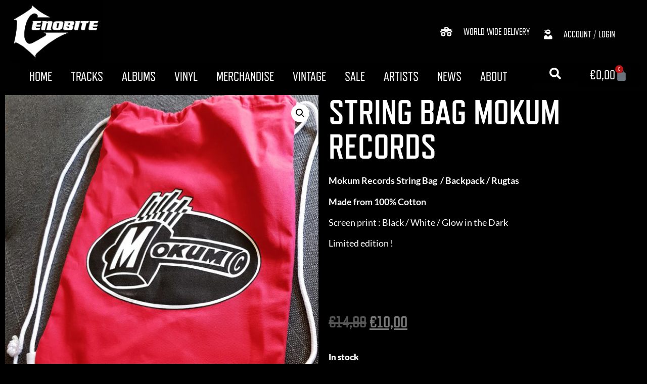

--- FILE ---
content_type: text/html; charset=UTF-8
request_url: https://cenobiterecords.com/product/string-bag-mokum-records/
body_size: 21546
content:
<!doctype html>
<html lang="en-US">
<head>
	<meta charset="UTF-8">
	<meta name="viewport" content="width=device-width, initial-scale=1">
	<link rel="profile" href="https://gmpg.org/xfn/11">
	<meta name='robots' content='index, follow, max-image-preview:large, max-snippet:-1, max-video-preview:-1' />
<script id="cookieyes" type="text/javascript" src="https://cdn-cookieyes.com/client_data/b93f8a806d13d0f505c9ce44/script.js"></script>
	<!-- This site is optimized with the Yoast SEO plugin v26.8 - https://yoast.com/product/yoast-seo-wordpress/ -->
	<title>String Bag Mokum Records -</title>
	<meta name="description" content="Mokum Records String Bag  Backpack Rugtas Made from 100% Cotton Screen print Black White Glow in the Dark Limited edition" />
	<link rel="canonical" href="https://cenobiterecords.com/product/string-bag-mokum-records/" />
	<meta property="og:locale" content="en_US" />
	<meta property="og:type" content="article" />
	<meta property="og:title" content="String Bag Mokum Records -" />
	<meta property="og:description" content="Mokum Records String Bag  Backpack Rugtas Made from 100% Cotton Screen print Black White Glow in the Dark Limited edition" />
	<meta property="og:url" content="https://cenobiterecords.com/product/string-bag-mokum-records/" />
	<meta property="og:site_name" content="Cenobite Records" />
	<meta property="article:publisher" content="https://www.facebook.com/hardcore.classics" />
	<meta property="article:modified_time" content="2026-01-03T11:26:51+00:00" />
	<meta property="og:image" content="https://cenobiterecords.com/wp-content/uploads/2020/04/stringbag-mokum-records-gabber-rugtas.jpg" />
	<meta property="og:image:width" content="1000" />
	<meta property="og:image:height" content="1000" />
	<meta property="og:image:type" content="image/jpeg" />
	<meta name="twitter:card" content="summary_large_image" />
	<meta name="twitter:site" content="@cenobite_music" />
	<script type="application/ld+json" class="yoast-schema-graph">{"@context":"https://schema.org","@graph":[{"@type":"WebPage","@id":"https://cenobiterecords.com/product/string-bag-mokum-records/","url":"https://cenobiterecords.com/product/string-bag-mokum-records/","name":"String Bag Mokum Records -","isPartOf":{"@id":"https://cenobiterecords.com/#website"},"primaryImageOfPage":{"@id":"https://cenobiterecords.com/product/string-bag-mokum-records/#primaryimage"},"image":{"@id":"https://cenobiterecords.com/product/string-bag-mokum-records/#primaryimage"},"thumbnailUrl":"https://cenobiterecords.com/wp-content/uploads/2020/04/stringbag-mokum-records-gabber-rugtas.jpg","datePublished":"2020-12-05T14:43:08+00:00","dateModified":"2026-01-03T11:26:51+00:00","description":"Mokum Records String Bag  Backpack Rugtas Made from 100% Cotton Screen print Black White Glow in the Dark Limited edition","breadcrumb":{"@id":"https://cenobiterecords.com/product/string-bag-mokum-records/#breadcrumb"},"inLanguage":"en-US","potentialAction":[{"@type":"ReadAction","target":["https://cenobiterecords.com/product/string-bag-mokum-records/"]}]},{"@type":"ImageObject","inLanguage":"en-US","@id":"https://cenobiterecords.com/product/string-bag-mokum-records/#primaryimage","url":"https://cenobiterecords.com/wp-content/uploads/2020/04/stringbag-mokum-records-gabber-rugtas.jpg","contentUrl":"https://cenobiterecords.com/wp-content/uploads/2020/04/stringbag-mokum-records-gabber-rugtas.jpg","width":1000,"height":1000,"caption":"string bag"},{"@type":"BreadcrumbList","@id":"https://cenobiterecords.com/product/string-bag-mokum-records/#breadcrumb","itemListElement":[{"@type":"ListItem","position":1,"name":"Home","item":"https://cenobiterecords.com/"},{"@type":"ListItem","position":2,"name":"Shop","item":"https://cenobiterecords.com/shop/"},{"@type":"ListItem","position":3,"name":"String Bag Mokum Records"}]},{"@type":"WebSite","@id":"https://cenobiterecords.com/#website","url":"https://cenobiterecords.com/","name":"Cenobite Records","description":"Hardcore Music and Merchandise","publisher":{"@id":"https://cenobiterecords.com/#organization"},"potentialAction":[{"@type":"SearchAction","target":{"@type":"EntryPoint","urlTemplate":"https://cenobiterecords.com/?s={search_term_string}"},"query-input":{"@type":"PropertyValueSpecification","valueRequired":true,"valueName":"search_term_string"}}],"inLanguage":"en-US"},{"@type":"Organization","@id":"https://cenobiterecords.com/#organization","name":"Cenobite Records","url":"https://cenobiterecords.com/","logo":{"@type":"ImageObject","inLanguage":"en-US","@id":"https://cenobiterecords.com/#/schema/logo/image/","url":"https://cenobiterecords.com/wp-content/uploads/2020/04/cenobite-records-hardcore-logo.jpg","contentUrl":"https://cenobiterecords.com/wp-content/uploads/2020/04/cenobite-records-hardcore-logo.jpg","width":800,"height":546,"caption":"Cenobite Records"},"image":{"@id":"https://cenobiterecords.com/#/schema/logo/image/"},"sameAs":["https://www.facebook.com/hardcore.classics","https://x.com/cenobite_music","https://www.instagram.com/cenobiterecords/","https://www.youtube.com/channel/UC9INInZ2NTszT9rqrdolk5Q"]}]}</script>
	<!-- / Yoast SEO plugin. -->


<link rel='dns-prefetch' href='//cdn.jsdelivr.net' />
<link rel="alternate" type="application/rss+xml" title="Cenobite Records &raquo; Feed" href="https://cenobiterecords.com/feed/" />
<link rel="alternate" type="application/rss+xml" title="Cenobite Records &raquo; Comments Feed" href="https://cenobiterecords.com/comments/feed/" />
<link rel="alternate" title="oEmbed (JSON)" type="application/json+oembed" href="https://cenobiterecords.com/wp-json/oembed/1.0/embed?url=https%3A%2F%2Fcenobiterecords.com%2Fproduct%2Fstring-bag-mokum-records%2F" />
<link rel="alternate" title="oEmbed (XML)" type="text/xml+oembed" href="https://cenobiterecords.com/wp-json/oembed/1.0/embed?url=https%3A%2F%2Fcenobiterecords.com%2Fproduct%2Fstring-bag-mokum-records%2F&#038;format=xml" />
<link rel="stylesheet" type="text/css" href="https://use.typekit.net/giv4ftz.css"><style id='wp-img-auto-sizes-contain-inline-css'>
img:is([sizes=auto i],[sizes^="auto," i]){contain-intrinsic-size:3000px 1500px}
/*# sourceURL=wp-img-auto-sizes-contain-inline-css */
</style>

<style id='wp-emoji-styles-inline-css'>

	img.wp-smiley, img.emoji {
		display: inline !important;
		border: none !important;
		box-shadow: none !important;
		height: 1em !important;
		width: 1em !important;
		margin: 0 0.07em !important;
		vertical-align: -0.1em !important;
		background: none !important;
		padding: 0 !important;
	}
/*# sourceURL=wp-emoji-styles-inline-css */
</style>
<link rel='stylesheet' id='wp-block-library-css' href='https://cenobiterecords.com/wp-includes/css/dist/block-library/style.min.css?ver=6.9' media='all' />
<style id='global-styles-inline-css'>
:root{--wp--preset--aspect-ratio--square: 1;--wp--preset--aspect-ratio--4-3: 4/3;--wp--preset--aspect-ratio--3-4: 3/4;--wp--preset--aspect-ratio--3-2: 3/2;--wp--preset--aspect-ratio--2-3: 2/3;--wp--preset--aspect-ratio--16-9: 16/9;--wp--preset--aspect-ratio--9-16: 9/16;--wp--preset--color--black: #000000;--wp--preset--color--cyan-bluish-gray: #abb8c3;--wp--preset--color--white: #ffffff;--wp--preset--color--pale-pink: #f78da7;--wp--preset--color--vivid-red: #cf2e2e;--wp--preset--color--luminous-vivid-orange: #ff6900;--wp--preset--color--luminous-vivid-amber: #fcb900;--wp--preset--color--light-green-cyan: #7bdcb5;--wp--preset--color--vivid-green-cyan: #00d084;--wp--preset--color--pale-cyan-blue: #8ed1fc;--wp--preset--color--vivid-cyan-blue: #0693e3;--wp--preset--color--vivid-purple: #9b51e0;--wp--preset--gradient--vivid-cyan-blue-to-vivid-purple: linear-gradient(135deg,rgb(6,147,227) 0%,rgb(155,81,224) 100%);--wp--preset--gradient--light-green-cyan-to-vivid-green-cyan: linear-gradient(135deg,rgb(122,220,180) 0%,rgb(0,208,130) 100%);--wp--preset--gradient--luminous-vivid-amber-to-luminous-vivid-orange: linear-gradient(135deg,rgb(252,185,0) 0%,rgb(255,105,0) 100%);--wp--preset--gradient--luminous-vivid-orange-to-vivid-red: linear-gradient(135deg,rgb(255,105,0) 0%,rgb(207,46,46) 100%);--wp--preset--gradient--very-light-gray-to-cyan-bluish-gray: linear-gradient(135deg,rgb(238,238,238) 0%,rgb(169,184,195) 100%);--wp--preset--gradient--cool-to-warm-spectrum: linear-gradient(135deg,rgb(74,234,220) 0%,rgb(151,120,209) 20%,rgb(207,42,186) 40%,rgb(238,44,130) 60%,rgb(251,105,98) 80%,rgb(254,248,76) 100%);--wp--preset--gradient--blush-light-purple: linear-gradient(135deg,rgb(255,206,236) 0%,rgb(152,150,240) 100%);--wp--preset--gradient--blush-bordeaux: linear-gradient(135deg,rgb(254,205,165) 0%,rgb(254,45,45) 50%,rgb(107,0,62) 100%);--wp--preset--gradient--luminous-dusk: linear-gradient(135deg,rgb(255,203,112) 0%,rgb(199,81,192) 50%,rgb(65,88,208) 100%);--wp--preset--gradient--pale-ocean: linear-gradient(135deg,rgb(255,245,203) 0%,rgb(182,227,212) 50%,rgb(51,167,181) 100%);--wp--preset--gradient--electric-grass: linear-gradient(135deg,rgb(202,248,128) 0%,rgb(113,206,126) 100%);--wp--preset--gradient--midnight: linear-gradient(135deg,rgb(2,3,129) 0%,rgb(40,116,252) 100%);--wp--preset--font-size--small: 13px;--wp--preset--font-size--medium: 20px;--wp--preset--font-size--large: 36px;--wp--preset--font-size--x-large: 42px;--wp--preset--spacing--20: 0.44rem;--wp--preset--spacing--30: 0.67rem;--wp--preset--spacing--40: 1rem;--wp--preset--spacing--50: 1.5rem;--wp--preset--spacing--60: 2.25rem;--wp--preset--spacing--70: 3.38rem;--wp--preset--spacing--80: 5.06rem;--wp--preset--shadow--natural: 6px 6px 9px rgba(0, 0, 0, 0.2);--wp--preset--shadow--deep: 12px 12px 50px rgba(0, 0, 0, 0.4);--wp--preset--shadow--sharp: 6px 6px 0px rgba(0, 0, 0, 0.2);--wp--preset--shadow--outlined: 6px 6px 0px -3px rgb(255, 255, 255), 6px 6px rgb(0, 0, 0);--wp--preset--shadow--crisp: 6px 6px 0px rgb(0, 0, 0);}:root { --wp--style--global--content-size: 800px;--wp--style--global--wide-size: 1200px; }:where(body) { margin: 0; }.wp-site-blocks > .alignleft { float: left; margin-right: 2em; }.wp-site-blocks > .alignright { float: right; margin-left: 2em; }.wp-site-blocks > .aligncenter { justify-content: center; margin-left: auto; margin-right: auto; }:where(.wp-site-blocks) > * { margin-block-start: 24px; margin-block-end: 0; }:where(.wp-site-blocks) > :first-child { margin-block-start: 0; }:where(.wp-site-blocks) > :last-child { margin-block-end: 0; }:root { --wp--style--block-gap: 24px; }:root :where(.is-layout-flow) > :first-child{margin-block-start: 0;}:root :where(.is-layout-flow) > :last-child{margin-block-end: 0;}:root :where(.is-layout-flow) > *{margin-block-start: 24px;margin-block-end: 0;}:root :where(.is-layout-constrained) > :first-child{margin-block-start: 0;}:root :where(.is-layout-constrained) > :last-child{margin-block-end: 0;}:root :where(.is-layout-constrained) > *{margin-block-start: 24px;margin-block-end: 0;}:root :where(.is-layout-flex){gap: 24px;}:root :where(.is-layout-grid){gap: 24px;}.is-layout-flow > .alignleft{float: left;margin-inline-start: 0;margin-inline-end: 2em;}.is-layout-flow > .alignright{float: right;margin-inline-start: 2em;margin-inline-end: 0;}.is-layout-flow > .aligncenter{margin-left: auto !important;margin-right: auto !important;}.is-layout-constrained > .alignleft{float: left;margin-inline-start: 0;margin-inline-end: 2em;}.is-layout-constrained > .alignright{float: right;margin-inline-start: 2em;margin-inline-end: 0;}.is-layout-constrained > .aligncenter{margin-left: auto !important;margin-right: auto !important;}.is-layout-constrained > :where(:not(.alignleft):not(.alignright):not(.alignfull)){max-width: var(--wp--style--global--content-size);margin-left: auto !important;margin-right: auto !important;}.is-layout-constrained > .alignwide{max-width: var(--wp--style--global--wide-size);}body .is-layout-flex{display: flex;}.is-layout-flex{flex-wrap: wrap;align-items: center;}.is-layout-flex > :is(*, div){margin: 0;}body .is-layout-grid{display: grid;}.is-layout-grid > :is(*, div){margin: 0;}body{padding-top: 0px;padding-right: 0px;padding-bottom: 0px;padding-left: 0px;}a:where(:not(.wp-element-button)){text-decoration: underline;}:root :where(.wp-element-button, .wp-block-button__link){background-color: #32373c;border-width: 0;color: #fff;font-family: inherit;font-size: inherit;font-style: inherit;font-weight: inherit;letter-spacing: inherit;line-height: inherit;padding-top: calc(0.667em + 2px);padding-right: calc(1.333em + 2px);padding-bottom: calc(0.667em + 2px);padding-left: calc(1.333em + 2px);text-decoration: none;text-transform: inherit;}.has-black-color{color: var(--wp--preset--color--black) !important;}.has-cyan-bluish-gray-color{color: var(--wp--preset--color--cyan-bluish-gray) !important;}.has-white-color{color: var(--wp--preset--color--white) !important;}.has-pale-pink-color{color: var(--wp--preset--color--pale-pink) !important;}.has-vivid-red-color{color: var(--wp--preset--color--vivid-red) !important;}.has-luminous-vivid-orange-color{color: var(--wp--preset--color--luminous-vivid-orange) !important;}.has-luminous-vivid-amber-color{color: var(--wp--preset--color--luminous-vivid-amber) !important;}.has-light-green-cyan-color{color: var(--wp--preset--color--light-green-cyan) !important;}.has-vivid-green-cyan-color{color: var(--wp--preset--color--vivid-green-cyan) !important;}.has-pale-cyan-blue-color{color: var(--wp--preset--color--pale-cyan-blue) !important;}.has-vivid-cyan-blue-color{color: var(--wp--preset--color--vivid-cyan-blue) !important;}.has-vivid-purple-color{color: var(--wp--preset--color--vivid-purple) !important;}.has-black-background-color{background-color: var(--wp--preset--color--black) !important;}.has-cyan-bluish-gray-background-color{background-color: var(--wp--preset--color--cyan-bluish-gray) !important;}.has-white-background-color{background-color: var(--wp--preset--color--white) !important;}.has-pale-pink-background-color{background-color: var(--wp--preset--color--pale-pink) !important;}.has-vivid-red-background-color{background-color: var(--wp--preset--color--vivid-red) !important;}.has-luminous-vivid-orange-background-color{background-color: var(--wp--preset--color--luminous-vivid-orange) !important;}.has-luminous-vivid-amber-background-color{background-color: var(--wp--preset--color--luminous-vivid-amber) !important;}.has-light-green-cyan-background-color{background-color: var(--wp--preset--color--light-green-cyan) !important;}.has-vivid-green-cyan-background-color{background-color: var(--wp--preset--color--vivid-green-cyan) !important;}.has-pale-cyan-blue-background-color{background-color: var(--wp--preset--color--pale-cyan-blue) !important;}.has-vivid-cyan-blue-background-color{background-color: var(--wp--preset--color--vivid-cyan-blue) !important;}.has-vivid-purple-background-color{background-color: var(--wp--preset--color--vivid-purple) !important;}.has-black-border-color{border-color: var(--wp--preset--color--black) !important;}.has-cyan-bluish-gray-border-color{border-color: var(--wp--preset--color--cyan-bluish-gray) !important;}.has-white-border-color{border-color: var(--wp--preset--color--white) !important;}.has-pale-pink-border-color{border-color: var(--wp--preset--color--pale-pink) !important;}.has-vivid-red-border-color{border-color: var(--wp--preset--color--vivid-red) !important;}.has-luminous-vivid-orange-border-color{border-color: var(--wp--preset--color--luminous-vivid-orange) !important;}.has-luminous-vivid-amber-border-color{border-color: var(--wp--preset--color--luminous-vivid-amber) !important;}.has-light-green-cyan-border-color{border-color: var(--wp--preset--color--light-green-cyan) !important;}.has-vivid-green-cyan-border-color{border-color: var(--wp--preset--color--vivid-green-cyan) !important;}.has-pale-cyan-blue-border-color{border-color: var(--wp--preset--color--pale-cyan-blue) !important;}.has-vivid-cyan-blue-border-color{border-color: var(--wp--preset--color--vivid-cyan-blue) !important;}.has-vivid-purple-border-color{border-color: var(--wp--preset--color--vivid-purple) !important;}.has-vivid-cyan-blue-to-vivid-purple-gradient-background{background: var(--wp--preset--gradient--vivid-cyan-blue-to-vivid-purple) !important;}.has-light-green-cyan-to-vivid-green-cyan-gradient-background{background: var(--wp--preset--gradient--light-green-cyan-to-vivid-green-cyan) !important;}.has-luminous-vivid-amber-to-luminous-vivid-orange-gradient-background{background: var(--wp--preset--gradient--luminous-vivid-amber-to-luminous-vivid-orange) !important;}.has-luminous-vivid-orange-to-vivid-red-gradient-background{background: var(--wp--preset--gradient--luminous-vivid-orange-to-vivid-red) !important;}.has-very-light-gray-to-cyan-bluish-gray-gradient-background{background: var(--wp--preset--gradient--very-light-gray-to-cyan-bluish-gray) !important;}.has-cool-to-warm-spectrum-gradient-background{background: var(--wp--preset--gradient--cool-to-warm-spectrum) !important;}.has-blush-light-purple-gradient-background{background: var(--wp--preset--gradient--blush-light-purple) !important;}.has-blush-bordeaux-gradient-background{background: var(--wp--preset--gradient--blush-bordeaux) !important;}.has-luminous-dusk-gradient-background{background: var(--wp--preset--gradient--luminous-dusk) !important;}.has-pale-ocean-gradient-background{background: var(--wp--preset--gradient--pale-ocean) !important;}.has-electric-grass-gradient-background{background: var(--wp--preset--gradient--electric-grass) !important;}.has-midnight-gradient-background{background: var(--wp--preset--gradient--midnight) !important;}.has-small-font-size{font-size: var(--wp--preset--font-size--small) !important;}.has-medium-font-size{font-size: var(--wp--preset--font-size--medium) !important;}.has-large-font-size{font-size: var(--wp--preset--font-size--large) !important;}.has-x-large-font-size{font-size: var(--wp--preset--font-size--x-large) !important;}
:root :where(.wp-block-pullquote){font-size: 1.5em;line-height: 1.6;}
/*# sourceURL=global-styles-inline-css */
</style>
<link rel='stylesheet' id='photoswipe-css' href='https://cenobiterecords.com/wp-content/plugins/woocommerce/assets/css/photoswipe/photoswipe.min.css?ver=10.4.3' media='all' />
<link rel='stylesheet' id='photoswipe-default-skin-css' href='https://cenobiterecords.com/wp-content/plugins/woocommerce/assets/css/photoswipe/default-skin/default-skin.min.css?ver=10.4.3' media='all' />
<link rel='stylesheet' id='woocommerce-layout-css' href='https://cenobiterecords.com/wp-content/plugins/woocommerce/assets/css/woocommerce-layout.css?ver=10.4.3' media='all' />
<link rel='stylesheet' id='woocommerce-smallscreen-css' href='https://cenobiterecords.com/wp-content/plugins/woocommerce/assets/css/woocommerce-smallscreen.css?ver=10.4.3' media='only screen and (max-width: 768px)' />
<link rel='stylesheet' id='woocommerce-general-css' href='https://cenobiterecords.com/wp-content/plugins/woocommerce/assets/css/woocommerce.css?ver=10.4.3' media='all' />
<style id='woocommerce-inline-inline-css'>
.woocommerce form .form-row .required { visibility: visible; }
/*# sourceURL=woocommerce-inline-inline-css */
</style>
<link rel='stylesheet' id='sendcloud-checkout-css-css' href='https://cenobiterecords.com/wp-content/plugins/sendcloud-shipping/resources/css/sendcloud-checkout.css?ver=2.4.5' media='all' />
<link rel='stylesheet' id='woo-variation-swatches-css' href='https://cenobiterecords.com/wp-content/plugins/woo-variation-swatches/assets/css/frontend.min.css?ver=1762869493' media='all' />
<style id='woo-variation-swatches-inline-css'>
:root {
--wvs-tick:url("data:image/svg+xml;utf8,%3Csvg filter='drop-shadow(0px 0px 2px rgb(0 0 0 / .8))' xmlns='http://www.w3.org/2000/svg'  viewBox='0 0 30 30'%3E%3Cpath fill='none' stroke='%23ffffff' stroke-linecap='round' stroke-linejoin='round' stroke-width='4' d='M4 16L11 23 27 7'/%3E%3C/svg%3E");

--wvs-cross:url("data:image/svg+xml;utf8,%3Csvg filter='drop-shadow(0px 0px 5px rgb(255 255 255 / .6))' xmlns='http://www.w3.org/2000/svg' width='72px' height='72px' viewBox='0 0 24 24'%3E%3Cpath fill='none' stroke='%23ff0000' stroke-linecap='round' stroke-width='0.6' d='M5 5L19 19M19 5L5 19'/%3E%3C/svg%3E");
--wvs-single-product-item-width:30px;
--wvs-single-product-item-height:30px;
--wvs-single-product-item-font-size:16px}
/*# sourceURL=woo-variation-swatches-inline-css */
</style>
<link rel='stylesheet' id='hello-elementor-theme-style-css' href='https://cenobiterecords.com/wp-content/themes/hello-elementor/assets/css/theme.css?ver=3.4.4' media='all' />
<link rel='stylesheet' id='hello-elementor-child-style-css' href='https://cenobiterecords.com/wp-content/themes/hello-theme-child-master/style.css?ver=1.0.0' media='all' />
<link rel='stylesheet' id='hello-elementor-css' href='https://cenobiterecords.com/wp-content/themes/hello-elementor/assets/css/reset.css?ver=3.4.4' media='all' />
<link rel='stylesheet' id='hello-elementor-header-footer-css' href='https://cenobiterecords.com/wp-content/themes/hello-elementor/assets/css/header-footer.css?ver=3.4.4' media='all' />
<link rel='stylesheet' id='elementor-frontend-css' href='https://cenobiterecords.com/wp-content/plugins/elementor/assets/css/frontend.min.css?ver=3.34.2' media='all' />
<link rel='stylesheet' id='widget-image-css' href='https://cenobiterecords.com/wp-content/plugins/elementor/assets/css/widget-image.min.css?ver=3.34.2' media='all' />
<link rel='stylesheet' id='widget-icon-list-css' href='https://cenobiterecords.com/wp-content/plugins/elementor/assets/css/widget-icon-list.min.css?ver=3.34.2' media='all' />
<link rel='stylesheet' id='widget-nav-menu-css' href='https://cenobiterecords.com/wp-content/plugins/elementor-pro/assets/css/widget-nav-menu.min.css?ver=3.34.1' media='all' />
<link rel='stylesheet' id='widget-search-form-css' href='https://cenobiterecords.com/wp-content/plugins/elementor-pro/assets/css/widget-search-form.min.css?ver=3.34.1' media='all' />
<link rel='stylesheet' id='elementor-icons-shared-0-css' href='https://cenobiterecords.com/wp-content/plugins/elementor/assets/lib/font-awesome/css/fontawesome.min.css?ver=5.15.3' media='all' />
<link rel='stylesheet' id='elementor-icons-fa-solid-css' href='https://cenobiterecords.com/wp-content/plugins/elementor/assets/lib/font-awesome/css/solid.min.css?ver=5.15.3' media='all' />
<link rel='stylesheet' id='widget-woocommerce-menu-cart-css' href='https://cenobiterecords.com/wp-content/plugins/elementor-pro/assets/css/widget-woocommerce-menu-cart.min.css?ver=3.34.1' media='all' />
<link rel='stylesheet' id='e-sticky-css' href='https://cenobiterecords.com/wp-content/plugins/elementor-pro/assets/css/modules/sticky.min.css?ver=3.34.1' media='all' />
<link rel='stylesheet' id='widget-heading-css' href='https://cenobiterecords.com/wp-content/plugins/elementor/assets/css/widget-heading.min.css?ver=3.34.2' media='all' />
<link rel='stylesheet' id='widget-social-icons-css' href='https://cenobiterecords.com/wp-content/plugins/elementor/assets/css/widget-social-icons.min.css?ver=3.34.2' media='all' />
<link rel='stylesheet' id='e-apple-webkit-css' href='https://cenobiterecords.com/wp-content/plugins/elementor/assets/css/conditionals/apple-webkit.min.css?ver=3.34.2' media='all' />
<link rel='stylesheet' id='widget-woocommerce-product-images-css' href='https://cenobiterecords.com/wp-content/plugins/elementor-pro/assets/css/widget-woocommerce-product-images.min.css?ver=3.34.1' media='all' />
<link rel='stylesheet' id='widget-woocommerce-product-price-css' href='https://cenobiterecords.com/wp-content/plugins/elementor-pro/assets/css/widget-woocommerce-product-price.min.css?ver=3.34.1' media='all' />
<link rel='stylesheet' id='widget-woocommerce-product-add-to-cart-css' href='https://cenobiterecords.com/wp-content/plugins/elementor-pro/assets/css/widget-woocommerce-product-add-to-cart.min.css?ver=3.34.1' media='all' />
<link rel='stylesheet' id='elementor-icons-css' href='https://cenobiterecords.com/wp-content/plugins/elementor/assets/lib/eicons/css/elementor-icons.min.css?ver=5.46.0' media='all' />
<link rel='stylesheet' id='elementor-post-3177-css' href='https://cenobiterecords.com/wp-content/uploads/elementor/css/post-3177.css?ver=1769047133' media='all' />
<link rel='stylesheet' id='elementor-post-3474-css' href='https://cenobiterecords.com/wp-content/uploads/elementor/css/post-3474.css?ver=1769047133' media='all' />
<link rel='stylesheet' id='elementor-post-3749-css' href='https://cenobiterecords.com/wp-content/uploads/elementor/css/post-3749.css?ver=1769047133' media='all' />
<link rel='stylesheet' id='elementor-post-4833-css' href='https://cenobiterecords.com/wp-content/uploads/elementor/css/post-4833.css?ver=1769049227' media='all' />
<link rel='stylesheet' id='mollie-applepaydirect-css' href='https://cenobiterecords.com/wp-content/plugins/mollie-payments-for-woocommerce/public/css/mollie-applepaydirect.min.css?ver=1768831386' media='screen' />
<link rel='stylesheet' id='elementor-gf-local-roboto-css' href='https://cenobiterecords.com/wp-content/uploads/elementor/google-fonts/css/roboto.css?ver=1742219993' media='all' />
<link rel='stylesheet' id='elementor-gf-local-robotoslab-css' href='https://cenobiterecords.com/wp-content/uploads/elementor/google-fonts/css/robotoslab.css?ver=1742219998' media='all' />
<link rel='stylesheet' id='elementor-gf-local-lato-css' href='https://cenobiterecords.com/wp-content/uploads/elementor/google-fonts/css/lato.css?ver=1742220000' media='all' />
<link rel='stylesheet' id='elementor-icons-fa-brands-css' href='https://cenobiterecords.com/wp-content/plugins/elementor/assets/lib/font-awesome/css/brands.min.css?ver=5.15.3' media='all' />
<script src="https://cenobiterecords.com/wp-includes/js/jquery/jquery.min.js?ver=3.7.1" id="jquery-core-js"></script>
<script src="https://cenobiterecords.com/wp-includes/js/jquery/jquery-migrate.min.js?ver=3.4.1" id="jquery-migrate-js"></script>
<script src="https://cenobiterecords.com/wp-content/plugins/woocommerce/assets/js/jquery-blockui/jquery.blockUI.min.js?ver=2.7.0-wc.10.4.3" id="wc-jquery-blockui-js" data-wp-strategy="defer"></script>
<script id="wc-add-to-cart-js-extra">
var wc_add_to_cart_params = {"ajax_url":"/wp-admin/admin-ajax.php","wc_ajax_url":"/?wc-ajax=%%endpoint%%","i18n_view_cart":"View cart","cart_url":"https://cenobiterecords.com/cart/","is_cart":"","cart_redirect_after_add":"no"};
//# sourceURL=wc-add-to-cart-js-extra
</script>
<script src="https://cenobiterecords.com/wp-content/plugins/woocommerce/assets/js/frontend/add-to-cart.min.js?ver=10.4.3" id="wc-add-to-cart-js" defer data-wp-strategy="defer"></script>
<script src="https://cenobiterecords.com/wp-content/plugins/woocommerce/assets/js/zoom/jquery.zoom.min.js?ver=1.7.21-wc.10.4.3" id="wc-zoom-js" defer data-wp-strategy="defer"></script>
<script src="https://cenobiterecords.com/wp-content/plugins/woocommerce/assets/js/flexslider/jquery.flexslider.min.js?ver=2.7.2-wc.10.4.3" id="wc-flexslider-js" defer data-wp-strategy="defer"></script>
<script src="https://cenobiterecords.com/wp-content/plugins/woocommerce/assets/js/photoswipe/photoswipe.min.js?ver=4.1.1-wc.10.4.3" id="wc-photoswipe-js" defer data-wp-strategy="defer"></script>
<script src="https://cenobiterecords.com/wp-content/plugins/woocommerce/assets/js/photoswipe/photoswipe-ui-default.min.js?ver=4.1.1-wc.10.4.3" id="wc-photoswipe-ui-default-js" defer data-wp-strategy="defer"></script>
<script id="wc-single-product-js-extra">
var wc_single_product_params = {"i18n_required_rating_text":"Please select a rating","i18n_rating_options":["1 of 5 stars","2 of 5 stars","3 of 5 stars","4 of 5 stars","5 of 5 stars"],"i18n_product_gallery_trigger_text":"View full-screen image gallery","review_rating_required":"yes","flexslider":{"rtl":false,"animation":"slide","smoothHeight":true,"directionNav":false,"controlNav":"thumbnails","slideshow":false,"animationSpeed":500,"animationLoop":false,"allowOneSlide":false},"zoom_enabled":"1","zoom_options":[],"photoswipe_enabled":"1","photoswipe_options":{"shareEl":false,"closeOnScroll":false,"history":false,"hideAnimationDuration":0,"showAnimationDuration":0},"flexslider_enabled":"1"};
//# sourceURL=wc-single-product-js-extra
</script>
<script src="https://cenobiterecords.com/wp-content/plugins/woocommerce/assets/js/frontend/single-product.min.js?ver=10.4.3" id="wc-single-product-js" defer data-wp-strategy="defer"></script>
<script src="https://cenobiterecords.com/wp-content/plugins/woocommerce/assets/js/js-cookie/js.cookie.min.js?ver=2.1.4-wc.10.4.3" id="wc-js-cookie-js" defer data-wp-strategy="defer"></script>
<script id="woocommerce-js-extra">
var woocommerce_params = {"ajax_url":"/wp-admin/admin-ajax.php","wc_ajax_url":"/?wc-ajax=%%endpoint%%","i18n_password_show":"Show password","i18n_password_hide":"Hide password"};
//# sourceURL=woocommerce-js-extra
</script>
<script src="https://cenobiterecords.com/wp-content/plugins/woocommerce/assets/js/frontend/woocommerce.min.js?ver=10.4.3" id="woocommerce-js" defer data-wp-strategy="defer"></script>
<link rel="https://api.w.org/" href="https://cenobiterecords.com/wp-json/" /><link rel="alternate" title="JSON" type="application/json" href="https://cenobiterecords.com/wp-json/wp/v2/product/6142" /><link rel="EditURI" type="application/rsd+xml" title="RSD" href="https://cenobiterecords.com/xmlrpc.php?rsd" />
<meta name="generator" content="WordPress 6.9" />
<meta name="generator" content="WooCommerce 10.4.3" />
<link rel='shortlink' href='https://cenobiterecords.com/?p=6142' />
<meta name="description" content="Mokum Records String Bag  / Backpack / Rugtas 

Made from 100% Cotton

Screen print : Black / White / Glow in the Dark

Limited edition !

&nbsp;

 ">
	<noscript><style>.woocommerce-product-gallery{ opacity: 1 !important; }</style></noscript>
	<meta name="generator" content="Elementor 3.34.2; features: additional_custom_breakpoints; settings: css_print_method-external, google_font-enabled, font_display-auto">
			<style>
				.e-con.e-parent:nth-of-type(n+4):not(.e-lazyloaded):not(.e-no-lazyload),
				.e-con.e-parent:nth-of-type(n+4):not(.e-lazyloaded):not(.e-no-lazyload) * {
					background-image: none !important;
				}
				@media screen and (max-height: 1024px) {
					.e-con.e-parent:nth-of-type(n+3):not(.e-lazyloaded):not(.e-no-lazyload),
					.e-con.e-parent:nth-of-type(n+3):not(.e-lazyloaded):not(.e-no-lazyload) * {
						background-image: none !important;
					}
				}
				@media screen and (max-height: 640px) {
					.e-con.e-parent:nth-of-type(n+2):not(.e-lazyloaded):not(.e-no-lazyload),
					.e-con.e-parent:nth-of-type(n+2):not(.e-lazyloaded):not(.e-no-lazyload) * {
						background-image: none !important;
					}
				}
			</style>
			<link rel="icon" href="https://cenobiterecords.com/wp-content/uploads/2020/04/cropped-icon-cenobite-1-32x32.jpg" sizes="32x32" />
<link rel="icon" href="https://cenobiterecords.com/wp-content/uploads/2020/04/cropped-icon-cenobite-1-192x192.jpg" sizes="192x192" />
<link rel="apple-touch-icon" href="https://cenobiterecords.com/wp-content/uploads/2020/04/cropped-icon-cenobite-1-180x180.jpg" />
<meta name="msapplication-TileImage" content="https://cenobiterecords.com/wp-content/uploads/2020/04/cropped-icon-cenobite-1-270x270.jpg" />
		<style id="wp-custom-css">
			.wcmp-odd-row td,
.wcmp-odd-row td:hover,
.wcmp-even-row td,
.wcmp-even-row td:hover{background:transparent !important;}		</style>
		</head>
<body class="wp-singular product-template-default single single-product postid-6142 wp-custom-logo wp-embed-responsive wp-theme-hello-elementor wp-child-theme-hello-theme-child-master theme-hello-elementor woocommerce woocommerce-page woocommerce-no-js woo-variation-swatches wvs-behavior-blur wvs-theme-hello-theme-child-master wvs-show-label wvs-tooltip hello-elementor-default elementor-default elementor-template-full-width elementor-kit-3177 elementor-page-4833">


<a class="skip-link screen-reader-text" href="#content">Skip to content</a>

		<header data-elementor-type="header" data-elementor-id="3474" class="elementor elementor-3474 elementor-location-header" data-elementor-post-type="elementor_library">
					<header class="elementor-section elementor-top-section elementor-element elementor-element-3c203351 elementor-section-content-middle elementor-section-height-min-height elementor-hidden-tablet elementor-hidden-mobile elementor-section-boxed elementor-section-height-default elementor-section-items-middle" data-id="3c203351" data-element_type="section" data-settings="{&quot;background_background&quot;:&quot;classic&quot;}">
						<div class="elementor-container elementor-column-gap-default">
					<div class="elementor-column elementor-col-25 elementor-top-column elementor-element elementor-element-72f46741" data-id="72f46741" data-element_type="column">
			<div class="elementor-widget-wrap elementor-element-populated">
						<div class="elementor-element elementor-element-652fd30 elementor-widget elementor-widget-image" data-id="652fd30" data-element_type="widget" data-widget_type="image.default">
				<div class="elementor-widget-container">
																<a href="/">
							<img fetchpriority="high" width="300" height="205" src="https://cenobiterecords.com/wp-content/uploads/2020/04/cenobite-records-hardcore-logo-300x205.jpg" class="attachment-medium size-medium wp-image-5667" alt="Cenobite Records Logo" srcset="https://cenobiterecords.com/wp-content/uploads/2020/04/cenobite-records-hardcore-logo-300x205.jpg 300w, https://cenobiterecords.com/wp-content/uploads/2020/04/cenobite-records-hardcore-logo-768x524.jpg 768w, https://cenobiterecords.com/wp-content/uploads/2020/04/cenobite-records-hardcore-logo-600x410.jpg 600w, https://cenobiterecords.com/wp-content/uploads/2020/04/elementor/thumbs/cenobite-records-hardcore-logo-ou975vnax88iruz9lrqgb20wpqqz0rvs5ab69j1kgs.jpg 220w, https://cenobiterecords.com/wp-content/uploads/2020/04/cenobite-records-hardcore-logo.jpg 800w" sizes="(max-width: 300px) 100vw, 300px" />								</a>
															</div>
				</div>
					</div>
		</div>
				<div class="elementor-column elementor-col-25 elementor-top-column elementor-element elementor-element-7ba07f7" data-id="7ba07f7" data-element_type="column">
			<div class="elementor-widget-wrap">
							</div>
		</div>
				<div class="elementor-column elementor-col-25 elementor-top-column elementor-element elementor-element-f826604" data-id="f826604" data-element_type="column">
			<div class="elementor-widget-wrap elementor-element-populated">
						<div class="elementor-element elementor-element-daded4b elementor-align-end elementor-icon-list--layout-traditional elementor-list-item-link-full_width elementor-widget elementor-widget-icon-list" data-id="daded4b" data-element_type="widget" data-widget_type="icon-list.default">
				<div class="elementor-widget-container">
							<ul class="elementor-icon-list-items">
							<li class="elementor-icon-list-item">
											<a href="https://cenobiterecords.com//shipping/">

												<span class="elementor-icon-list-icon">
							<i aria-hidden="true" class="fas fa-truck-monster"></i>						</span>
										<span class="elementor-icon-list-text">WORLD WIDE DELIVERY</span>
											</a>
									</li>
						</ul>
						</div>
				</div>
					</div>
		</div>
				<div class="elementor-column elementor-col-25 elementor-top-column elementor-element elementor-element-635969f" data-id="635969f" data-element_type="column">
			<div class="elementor-widget-wrap elementor-element-populated">
						<div class="elementor-element elementor-element-650ee4e elementor-align-end elementor-icon-list--layout-traditional elementor-list-item-link-full_width elementor-widget elementor-widget-icon-list" data-id="650ee4e" data-element_type="widget" data-widget_type="icon-list.default">
				<div class="elementor-widget-container">
							<ul class="elementor-icon-list-items">
							<li class="elementor-icon-list-item">
											<a href="https://cenobiterecords.com//my-account/">

												<span class="elementor-icon-list-icon">
							<i aria-hidden="true" class="fas fa-user-ninja"></i>						</span>
										<span class="elementor-icon-list-text">ACCOUNT / LOGIN</span>
											</a>
									</li>
						</ul>
						</div>
				</div>
					</div>
		</div>
					</div>
		</header>
				<nav class="elementor-section elementor-top-section elementor-element elementor-element-51b5531 elementor-hidden-tablet elementor-hidden-mobile elementor-section-boxed elementor-section-height-default elementor-section-height-default" data-id="51b5531" data-element_type="section" data-settings="{&quot;background_background&quot;:&quot;classic&quot;,&quot;sticky&quot;:&quot;top&quot;,&quot;sticky_on&quot;:[&quot;desktop&quot;,&quot;tablet&quot;,&quot;mobile&quot;],&quot;sticky_offset&quot;:0,&quot;sticky_effects_offset&quot;:0,&quot;sticky_anchor_link_offset&quot;:0}">
							<div class="elementor-background-overlay"></div>
							<div class="elementor-container elementor-column-gap-no">
					<div class="elementor-column elementor-col-33 elementor-top-column elementor-element elementor-element-4b9fdff3" data-id="4b9fdff3" data-element_type="column" data-settings="{&quot;background_background&quot;:&quot;classic&quot;}">
			<div class="elementor-widget-wrap elementor-element-populated">
						<div class="elementor-element elementor-element-69a8a0e7 elementor-nav-menu__align-start elementor-nav-menu--dropdown-mobile elementor-nav-menu--stretch elementor-nav-menu__text-align-center elementor-nav-menu--toggle elementor-nav-menu--burger elementor-widget elementor-widget-nav-menu" data-id="69a8a0e7" data-element_type="widget" data-settings="{&quot;full_width&quot;:&quot;stretch&quot;,&quot;layout&quot;:&quot;horizontal&quot;,&quot;submenu_icon&quot;:{&quot;value&quot;:&quot;&lt;i class=\&quot;fas fa-caret-down\&quot; aria-hidden=\&quot;true\&quot;&gt;&lt;\/i&gt;&quot;,&quot;library&quot;:&quot;fa-solid&quot;},&quot;toggle&quot;:&quot;burger&quot;}" data-widget_type="nav-menu.default">
				<div class="elementor-widget-container">
								<nav aria-label="Menu" class="elementor-nav-menu--main elementor-nav-menu__container elementor-nav-menu--layout-horizontal e--pointer-background e--animation-sweep-right">
				<ul id="menu-1-69a8a0e7" class="elementor-nav-menu"><li class="menu-item menu-item-type-post_type menu-item-object-page menu-item-home menu-item-3184"><a href="https://cenobiterecords.com/" class="elementor-item">Home</a></li>
<li class="menu-item menu-item-type-post_type menu-item-object-page menu-item-3512"><a href="https://cenobiterecords.com/cenobite-tracks-download/" class="elementor-item">Tracks</a></li>
<li class="menu-item menu-item-type-custom menu-item-object-custom menu-item-3717"><a href="https://cenobiterecords.com/category/albums/" class="elementor-item">Albums</a></li>
<li class="menu-item menu-item-type-custom menu-item-object-custom menu-item-3723"><a href="https://cenobiterecords.com/category/vinyl/" class="elementor-item">Vinyl</a></li>
<li class="menu-item menu-item-type-custom menu-item-object-custom menu-item-3730"><a href="https://cenobiterecords.com/category/hardcore-merchandise/" class="elementor-item">Merchandise</a></li>
<li class="menu-item menu-item-type-taxonomy menu-item-object-product_cat menu-item-6603"><a href="https://cenobiterecords.com/category/vintage/" class="elementor-item">VINTAGE</a></li>
<li class="menu-item menu-item-type-taxonomy menu-item-object-product_cat current-product-ancestor current-menu-parent current-product-parent menu-item-6922"><a href="https://cenobiterecords.com/category/sale/" class="elementor-item">Sale</a></li>
<li class="menu-item menu-item-type-post_type menu-item-object-page menu-item-4866"><a href="https://cenobiterecords.com/cenobite-records-artists-download/" class="elementor-item">Artists</a></li>
<li class="menu-item menu-item-type-post_type menu-item-object-page menu-item-3734"><a href="https://cenobiterecords.com/news/" class="elementor-item">News</a></li>
<li class="menu-item menu-item-type-post_type menu-item-object-page menu-item-3154"><a href="https://cenobiterecords.com/about-cenobite-records/" class="elementor-item">About</a></li>
</ul>			</nav>
					<div class="elementor-menu-toggle" role="button" tabindex="0" aria-label="Menu Toggle" aria-expanded="false">
			<i aria-hidden="true" role="presentation" class="elementor-menu-toggle__icon--open eicon-menu-bar"></i><i aria-hidden="true" role="presentation" class="elementor-menu-toggle__icon--close eicon-close"></i>		</div>
					<nav class="elementor-nav-menu--dropdown elementor-nav-menu__container" aria-hidden="true">
				<ul id="menu-2-69a8a0e7" class="elementor-nav-menu"><li class="menu-item menu-item-type-post_type menu-item-object-page menu-item-home menu-item-3184"><a href="https://cenobiterecords.com/" class="elementor-item" tabindex="-1">Home</a></li>
<li class="menu-item menu-item-type-post_type menu-item-object-page menu-item-3512"><a href="https://cenobiterecords.com/cenobite-tracks-download/" class="elementor-item" tabindex="-1">Tracks</a></li>
<li class="menu-item menu-item-type-custom menu-item-object-custom menu-item-3717"><a href="https://cenobiterecords.com/category/albums/" class="elementor-item" tabindex="-1">Albums</a></li>
<li class="menu-item menu-item-type-custom menu-item-object-custom menu-item-3723"><a href="https://cenobiterecords.com/category/vinyl/" class="elementor-item" tabindex="-1">Vinyl</a></li>
<li class="menu-item menu-item-type-custom menu-item-object-custom menu-item-3730"><a href="https://cenobiterecords.com/category/hardcore-merchandise/" class="elementor-item" tabindex="-1">Merchandise</a></li>
<li class="menu-item menu-item-type-taxonomy menu-item-object-product_cat menu-item-6603"><a href="https://cenobiterecords.com/category/vintage/" class="elementor-item" tabindex="-1">VINTAGE</a></li>
<li class="menu-item menu-item-type-taxonomy menu-item-object-product_cat current-product-ancestor current-menu-parent current-product-parent menu-item-6922"><a href="https://cenobiterecords.com/category/sale/" class="elementor-item" tabindex="-1">Sale</a></li>
<li class="menu-item menu-item-type-post_type menu-item-object-page menu-item-4866"><a href="https://cenobiterecords.com/cenobite-records-artists-download/" class="elementor-item" tabindex="-1">Artists</a></li>
<li class="menu-item menu-item-type-post_type menu-item-object-page menu-item-3734"><a href="https://cenobiterecords.com/news/" class="elementor-item" tabindex="-1">News</a></li>
<li class="menu-item menu-item-type-post_type menu-item-object-page menu-item-3154"><a href="https://cenobiterecords.com/about-cenobite-records/" class="elementor-item" tabindex="-1">About</a></li>
</ul>			</nav>
						</div>
				</div>
					</div>
		</div>
				<div class="elementor-column elementor-col-33 elementor-top-column elementor-element elementor-element-d6de220" data-id="d6de220" data-element_type="column">
			<div class="elementor-widget-wrap elementor-element-populated">
						<div class="elementor-element elementor-element-5e3c6b3b elementor-hidden-phone elementor-search-form--skin-full_screen elementor-widget__width-initial elementor-widget elementor-widget-search-form" data-id="5e3c6b3b" data-element_type="widget" data-settings="{&quot;skin&quot;:&quot;full_screen&quot;}" data-widget_type="search-form.default">
				<div class="elementor-widget-container">
							<search role="search">
			<form class="elementor-search-form" action="https://cenobiterecords.com" method="get">
												<div class="elementor-search-form__toggle" role="button" tabindex="0" aria-label="Search">
					<i aria-hidden="true" class="fas fa-search"></i>				</div>
								<div class="elementor-search-form__container">
					<label class="elementor-screen-only" for="elementor-search-form-5e3c6b3b">Search</label>

					
					<input id="elementor-search-form-5e3c6b3b" placeholder="Search..." class="elementor-search-form__input" type="search" name="s" value="">
					
					
										<div class="dialog-lightbox-close-button dialog-close-button" role="button" tabindex="0" aria-label="Close this search box.">
						<i aria-hidden="true" class="eicon-close"></i>					</div>
									</div>
			</form>
		</search>
						</div>
				</div>
					</div>
		</div>
				<div class="elementor-column elementor-col-33 elementor-top-column elementor-element elementor-element-282f96a" data-id="282f96a" data-element_type="column">
			<div class="elementor-widget-wrap elementor-element-populated">
						<div class="elementor-element elementor-element-f608707 toggle-icon--bag-solid elementor-widget__width-initial elementor-menu-cart--items-indicator-bubble elementor-menu-cart--show-subtotal-yes elementor-menu-cart--cart-type-side-cart elementor-menu-cart--show-remove-button-yes elementor-widget elementor-widget-woocommerce-menu-cart" data-id="f608707" data-element_type="widget" data-settings="{&quot;cart_type&quot;:&quot;side-cart&quot;,&quot;open_cart&quot;:&quot;click&quot;,&quot;automatically_open_cart&quot;:&quot;no&quot;}" data-widget_type="woocommerce-menu-cart.default">
				<div class="elementor-widget-container">
							<div class="elementor-menu-cart__wrapper">
							<div class="elementor-menu-cart__toggle_wrapper">
					<div class="elementor-menu-cart__container elementor-lightbox" aria-hidden="true">
						<div class="elementor-menu-cart__main" aria-hidden="true">
									<div class="elementor-menu-cart__close-button">
					</div>
									<div class="widget_shopping_cart_content">
															</div>
						</div>
					</div>
							<div class="elementor-menu-cart__toggle elementor-button-wrapper">
			<a id="elementor-menu-cart__toggle_button" href="#" class="elementor-menu-cart__toggle_button elementor-button elementor-size-sm" aria-expanded="false">
				<span class="elementor-button-text"><span class="woocommerce-Price-amount amount"><bdi><span class="woocommerce-Price-currencySymbol">&euro;</span>0,00</bdi></span></span>
				<span class="elementor-button-icon">
					<span class="elementor-button-icon-qty" data-counter="0">0</span>
					<i class="eicon-bag-solid"></i>					<span class="elementor-screen-only">Cart</span>
				</span>
			</a>
		</div>
						</div>
					</div> <!-- close elementor-menu-cart__wrapper -->
						</div>
				</div>
					</div>
		</div>
					</div>
		</nav>
				<header class="elementor-section elementor-top-section elementor-element elementor-element-498e367 elementor-section-content-middle elementor-section-height-min-height elementor-hidden-desktop elementor-hidden-mobile elementor-section-boxed elementor-section-height-default elementor-section-items-middle" data-id="498e367" data-element_type="section" data-settings="{&quot;background_background&quot;:&quot;classic&quot;}">
						<div class="elementor-container elementor-column-gap-default">
					<div class="elementor-column elementor-col-33 elementor-top-column elementor-element elementor-element-e64c571" data-id="e64c571" data-element_type="column">
			<div class="elementor-widget-wrap elementor-element-populated">
						<div class="elementor-element elementor-element-73474e9 elementor-widget elementor-widget-image" data-id="73474e9" data-element_type="widget" data-widget_type="image.default">
				<div class="elementor-widget-container">
																<a href="/">
							<img src="https://cenobiterecords.com/wp-content/uploads/elementor/thumbs/cenobite-records-hardcore-logo-ou975vnax88iruz9lrqgb20wpqqz0rvs5ab69j1kgs.jpg" title="cenobite-records-hardcore-logo" alt="Cenobite Records Logo" loading="lazy" />								</a>
															</div>
				</div>
					</div>
		</div>
				<div class="elementor-column elementor-col-33 elementor-top-column elementor-element elementor-element-5242849" data-id="5242849" data-element_type="column">
			<div class="elementor-widget-wrap elementor-element-populated">
						<div class="elementor-element elementor-element-ccdc28d toggle-icon--bag-solid elementor-menu-cart--items-indicator-bubble elementor-menu-cart--show-subtotal-yes elementor-menu-cart--cart-type-side-cart elementor-menu-cart--show-remove-button-yes elementor-widget elementor-widget-woocommerce-menu-cart" data-id="ccdc28d" data-element_type="widget" data-settings="{&quot;cart_type&quot;:&quot;side-cart&quot;,&quot;open_cart&quot;:&quot;click&quot;,&quot;automatically_open_cart&quot;:&quot;no&quot;}" data-widget_type="woocommerce-menu-cart.default">
				<div class="elementor-widget-container">
							<div class="elementor-menu-cart__wrapper">
							<div class="elementor-menu-cart__toggle_wrapper">
					<div class="elementor-menu-cart__container elementor-lightbox" aria-hidden="true">
						<div class="elementor-menu-cart__main" aria-hidden="true">
									<div class="elementor-menu-cart__close-button">
					</div>
									<div class="widget_shopping_cart_content">
															</div>
						</div>
					</div>
							<div class="elementor-menu-cart__toggle elementor-button-wrapper">
			<a id="elementor-menu-cart__toggle_button" href="#" class="elementor-menu-cart__toggle_button elementor-button elementor-size-sm" aria-expanded="false">
				<span class="elementor-button-text"><span class="woocommerce-Price-amount amount"><bdi><span class="woocommerce-Price-currencySymbol">&euro;</span>0,00</bdi></span></span>
				<span class="elementor-button-icon">
					<span class="elementor-button-icon-qty" data-counter="0">0</span>
					<i class="eicon-bag-solid"></i>					<span class="elementor-screen-only">Cart</span>
				</span>
			</a>
		</div>
						</div>
					</div> <!-- close elementor-menu-cart__wrapper -->
						</div>
				</div>
					</div>
		</div>
				<div class="elementor-column elementor-col-33 elementor-top-column elementor-element elementor-element-1eb4a80" data-id="1eb4a80" data-element_type="column">
			<div class="elementor-widget-wrap elementor-element-populated">
						<div class="elementor-element elementor-element-130bb87 elementor-nav-menu--stretch elementor-nav-menu__text-align-aside elementor-nav-menu--toggle elementor-nav-menu--burger elementor-widget elementor-widget-nav-menu" data-id="130bb87" data-element_type="widget" data-settings="{&quot;full_width&quot;:&quot;stretch&quot;,&quot;layout&quot;:&quot;dropdown&quot;,&quot;submenu_icon&quot;:{&quot;value&quot;:&quot;&lt;i class=\&quot;fas fa-caret-down\&quot; aria-hidden=\&quot;true\&quot;&gt;&lt;\/i&gt;&quot;,&quot;library&quot;:&quot;fa-solid&quot;},&quot;toggle&quot;:&quot;burger&quot;}" data-widget_type="nav-menu.default">
				<div class="elementor-widget-container">
							<div class="elementor-menu-toggle" role="button" tabindex="0" aria-label="Menu Toggle" aria-expanded="false">
			<i aria-hidden="true" role="presentation" class="elementor-menu-toggle__icon--open eicon-menu-bar"></i><i aria-hidden="true" role="presentation" class="elementor-menu-toggle__icon--close eicon-close"></i>		</div>
					<nav class="elementor-nav-menu--dropdown elementor-nav-menu__container" aria-hidden="true">
				<ul id="menu-2-130bb87" class="elementor-nav-menu"><li class="menu-item menu-item-type-post_type menu-item-object-page menu-item-home menu-item-3184"><a href="https://cenobiterecords.com/" class="elementor-item" tabindex="-1">Home</a></li>
<li class="menu-item menu-item-type-post_type menu-item-object-page menu-item-3512"><a href="https://cenobiterecords.com/cenobite-tracks-download/" class="elementor-item" tabindex="-1">Tracks</a></li>
<li class="menu-item menu-item-type-custom menu-item-object-custom menu-item-3717"><a href="https://cenobiterecords.com/category/albums/" class="elementor-item" tabindex="-1">Albums</a></li>
<li class="menu-item menu-item-type-custom menu-item-object-custom menu-item-3723"><a href="https://cenobiterecords.com/category/vinyl/" class="elementor-item" tabindex="-1">Vinyl</a></li>
<li class="menu-item menu-item-type-custom menu-item-object-custom menu-item-3730"><a href="https://cenobiterecords.com/category/hardcore-merchandise/" class="elementor-item" tabindex="-1">Merchandise</a></li>
<li class="menu-item menu-item-type-taxonomy menu-item-object-product_cat menu-item-6603"><a href="https://cenobiterecords.com/category/vintage/" class="elementor-item" tabindex="-1">VINTAGE</a></li>
<li class="menu-item menu-item-type-taxonomy menu-item-object-product_cat current-product-ancestor current-menu-parent current-product-parent menu-item-6922"><a href="https://cenobiterecords.com/category/sale/" class="elementor-item" tabindex="-1">Sale</a></li>
<li class="menu-item menu-item-type-post_type menu-item-object-page menu-item-4866"><a href="https://cenobiterecords.com/cenobite-records-artists-download/" class="elementor-item" tabindex="-1">Artists</a></li>
<li class="menu-item menu-item-type-post_type menu-item-object-page menu-item-3734"><a href="https://cenobiterecords.com/news/" class="elementor-item" tabindex="-1">News</a></li>
<li class="menu-item menu-item-type-post_type menu-item-object-page menu-item-3154"><a href="https://cenobiterecords.com/about-cenobite-records/" class="elementor-item" tabindex="-1">About</a></li>
</ul>			</nav>
						</div>
				</div>
					</div>
		</div>
					</div>
		</header>
				<header class="elementor-section elementor-top-section elementor-element elementor-element-b9e1014 elementor-section-content-middle elementor-section-height-min-height elementor-hidden-desktop elementor-hidden-tablet elementor-section-boxed elementor-section-height-default elementor-section-items-middle" data-id="b9e1014" data-element_type="section" data-settings="{&quot;background_background&quot;:&quot;classic&quot;}">
						<div class="elementor-container elementor-column-gap-default">
					<div class="elementor-column elementor-col-33 elementor-top-column elementor-element elementor-element-093191c" data-id="093191c" data-element_type="column">
			<div class="elementor-widget-wrap elementor-element-populated">
						<div class="elementor-element elementor-element-abb40d6 elementor-widget elementor-widget-image" data-id="abb40d6" data-element_type="widget" data-widget_type="image.default">
				<div class="elementor-widget-container">
																<a href="/">
							<img width="800" height="546" src="https://cenobiterecords.com/wp-content/uploads/2020/04/cenobite-records-hardcore-logo.jpg" class="attachment-large size-large wp-image-5667" alt="Cenobite Records Logo" srcset="https://cenobiterecords.com/wp-content/uploads/2020/04/cenobite-records-hardcore-logo.jpg 800w, https://cenobiterecords.com/wp-content/uploads/2020/04/cenobite-records-hardcore-logo-300x205.jpg 300w, https://cenobiterecords.com/wp-content/uploads/2020/04/cenobite-records-hardcore-logo-768x524.jpg 768w, https://cenobiterecords.com/wp-content/uploads/2020/04/cenobite-records-hardcore-logo-600x410.jpg 600w, https://cenobiterecords.com/wp-content/uploads/2020/04/elementor/thumbs/cenobite-records-hardcore-logo-ou975vnax88iruz9lrqgb20wpqqz0rvs5ab69j1kgs.jpg 220w" sizes="(max-width: 800px) 100vw, 800px" />								</a>
															</div>
				</div>
					</div>
		</div>
				<div class="elementor-column elementor-col-33 elementor-top-column elementor-element elementor-element-843b366" data-id="843b366" data-element_type="column">
			<div class="elementor-widget-wrap elementor-element-populated">
						<div class="elementor-element elementor-element-4be8bca toggle-icon--bag-solid elementor-menu-cart--items-indicator-bubble elementor-menu-cart--cart-type-side-cart elementor-menu-cart--show-remove-button-yes elementor-widget elementor-widget-woocommerce-menu-cart" data-id="4be8bca" data-element_type="widget" data-settings="{&quot;cart_type&quot;:&quot;side-cart&quot;,&quot;open_cart&quot;:&quot;click&quot;,&quot;automatically_open_cart&quot;:&quot;no&quot;}" data-widget_type="woocommerce-menu-cart.default">
				<div class="elementor-widget-container">
							<div class="elementor-menu-cart__wrapper">
							<div class="elementor-menu-cart__toggle_wrapper">
					<div class="elementor-menu-cart__container elementor-lightbox" aria-hidden="true">
						<div class="elementor-menu-cart__main" aria-hidden="true">
									<div class="elementor-menu-cart__close-button">
					</div>
									<div class="widget_shopping_cart_content">
															</div>
						</div>
					</div>
							<div class="elementor-menu-cart__toggle elementor-button-wrapper">
			<a id="elementor-menu-cart__toggle_button" href="#" class="elementor-menu-cart__toggle_button elementor-button elementor-size-sm" aria-expanded="false">
				<span class="elementor-button-text"><span class="woocommerce-Price-amount amount"><bdi><span class="woocommerce-Price-currencySymbol">&euro;</span>0,00</bdi></span></span>
				<span class="elementor-button-icon">
					<span class="elementor-button-icon-qty" data-counter="0">0</span>
					<i class="eicon-bag-solid"></i>					<span class="elementor-screen-only">Cart</span>
				</span>
			</a>
		</div>
						</div>
					</div> <!-- close elementor-menu-cart__wrapper -->
						</div>
				</div>
					</div>
		</div>
				<div class="elementor-column elementor-col-33 elementor-top-column elementor-element elementor-element-383b314" data-id="383b314" data-element_type="column">
			<div class="elementor-widget-wrap elementor-element-populated">
						<div class="elementor-element elementor-element-45283d4 elementor-nav-menu--stretch elementor-nav-menu__text-align-aside elementor-nav-menu--toggle elementor-nav-menu--burger elementor-widget elementor-widget-nav-menu" data-id="45283d4" data-element_type="widget" data-settings="{&quot;full_width&quot;:&quot;stretch&quot;,&quot;layout&quot;:&quot;dropdown&quot;,&quot;submenu_icon&quot;:{&quot;value&quot;:&quot;&lt;i class=\&quot;fas fa-caret-down\&quot; aria-hidden=\&quot;true\&quot;&gt;&lt;\/i&gt;&quot;,&quot;library&quot;:&quot;fa-solid&quot;},&quot;toggle&quot;:&quot;burger&quot;}" data-widget_type="nav-menu.default">
				<div class="elementor-widget-container">
							<div class="elementor-menu-toggle" role="button" tabindex="0" aria-label="Menu Toggle" aria-expanded="false">
			<i aria-hidden="true" role="presentation" class="elementor-menu-toggle__icon--open eicon-menu-bar"></i><i aria-hidden="true" role="presentation" class="elementor-menu-toggle__icon--close eicon-close"></i>		</div>
					<nav class="elementor-nav-menu--dropdown elementor-nav-menu__container" aria-hidden="true">
				<ul id="menu-2-45283d4" class="elementor-nav-menu"><li class="menu-item menu-item-type-post_type menu-item-object-page menu-item-home menu-item-3184"><a href="https://cenobiterecords.com/" class="elementor-item" tabindex="-1">Home</a></li>
<li class="menu-item menu-item-type-post_type menu-item-object-page menu-item-3512"><a href="https://cenobiterecords.com/cenobite-tracks-download/" class="elementor-item" tabindex="-1">Tracks</a></li>
<li class="menu-item menu-item-type-custom menu-item-object-custom menu-item-3717"><a href="https://cenobiterecords.com/category/albums/" class="elementor-item" tabindex="-1">Albums</a></li>
<li class="menu-item menu-item-type-custom menu-item-object-custom menu-item-3723"><a href="https://cenobiterecords.com/category/vinyl/" class="elementor-item" tabindex="-1">Vinyl</a></li>
<li class="menu-item menu-item-type-custom menu-item-object-custom menu-item-3730"><a href="https://cenobiterecords.com/category/hardcore-merchandise/" class="elementor-item" tabindex="-1">Merchandise</a></li>
<li class="menu-item menu-item-type-taxonomy menu-item-object-product_cat menu-item-6603"><a href="https://cenobiterecords.com/category/vintage/" class="elementor-item" tabindex="-1">VINTAGE</a></li>
<li class="menu-item menu-item-type-taxonomy menu-item-object-product_cat current-product-ancestor current-menu-parent current-product-parent menu-item-6922"><a href="https://cenobiterecords.com/category/sale/" class="elementor-item" tabindex="-1">Sale</a></li>
<li class="menu-item menu-item-type-post_type menu-item-object-page menu-item-4866"><a href="https://cenobiterecords.com/cenobite-records-artists-download/" class="elementor-item" tabindex="-1">Artists</a></li>
<li class="menu-item menu-item-type-post_type menu-item-object-page menu-item-3734"><a href="https://cenobiterecords.com/news/" class="elementor-item" tabindex="-1">News</a></li>
<li class="menu-item menu-item-type-post_type menu-item-object-page menu-item-3154"><a href="https://cenobiterecords.com/about-cenobite-records/" class="elementor-item" tabindex="-1">About</a></li>
</ul>			</nav>
						</div>
				</div>
					</div>
		</div>
					</div>
		</header>
				</header>
		<div class="woocommerce-notices-wrapper"></div>		<div data-elementor-type="product" data-elementor-id="4833" class="elementor elementor-4833 elementor-location-single post-6142 product type-product status-publish has-post-thumbnail product_cat-hardcore-merchandise product_cat-sale product_tag-bag product_tag-mokum product_tag-string product_shipping_class-t-shirt first instock sale shipping-taxable purchasable product-type-simple product" data-elementor-post-type="elementor_library">
					<section class="elementor-section elementor-top-section elementor-element elementor-element-c693156 elementor-section-boxed elementor-section-height-default elementor-section-height-default" data-id="c693156" data-element_type="section">
						<div class="elementor-container elementor-column-gap-default">
					<div class="elementor-column elementor-col-50 elementor-top-column elementor-element elementor-element-009687d" data-id="009687d" data-element_type="column">
			<div class="elementor-widget-wrap elementor-element-populated">
						<div class="elementor-element elementor-element-90bcb13 elementor-widget elementor-widget-woocommerce-product-images" data-id="90bcb13" data-element_type="widget" data-widget_type="woocommerce-product-images.default">
				<div class="elementor-widget-container">
					<div class="woocommerce-product-gallery woocommerce-product-gallery--with-images woocommerce-product-gallery--columns-4 images" data-columns="4" style="opacity: 0; transition: opacity .25s ease-in-out;">
	<div class="woocommerce-product-gallery__wrapper">
		<div data-thumb="https://cenobiterecords.com/wp-content/uploads/2020/04/stringbag-mokum-records-gabber-rugtas-100x100.jpg" data-thumb-alt="string bag" data-thumb-srcset="https://cenobiterecords.com/wp-content/uploads/2020/04/stringbag-mokum-records-gabber-rugtas-100x100.jpg 100w, https://cenobiterecords.com/wp-content/uploads/2020/04/stringbag-mokum-records-gabber-rugtas-300x300.jpg 300w, https://cenobiterecords.com/wp-content/uploads/2020/04/stringbag-mokum-records-gabber-rugtas-150x150.jpg 150w, https://cenobiterecords.com/wp-content/uploads/2020/04/stringbag-mokum-records-gabber-rugtas-768x768.jpg 768w, https://cenobiterecords.com/wp-content/uploads/2020/04/stringbag-mokum-records-gabber-rugtas-400x400.jpg 400w, https://cenobiterecords.com/wp-content/uploads/2020/04/stringbag-mokum-records-gabber-rugtas-600x600.jpg 600w, https://cenobiterecords.com/wp-content/uploads/2020/04/stringbag-mokum-records-gabber-rugtas.jpg 1000w"  data-thumb-sizes="(max-width: 100px) 100vw, 100px" class="woocommerce-product-gallery__image"><a href="https://cenobiterecords.com/wp-content/uploads/2020/04/stringbag-mokum-records-gabber-rugtas.jpg"><img width="600" height="600" src="https://cenobiterecords.com/wp-content/uploads/2020/04/stringbag-mokum-records-gabber-rugtas-600x600.jpg" class="wp-post-image" alt="string bag" data-caption="string bag" data-src="https://cenobiterecords.com/wp-content/uploads/2020/04/stringbag-mokum-records-gabber-rugtas.jpg" data-large_image="https://cenobiterecords.com/wp-content/uploads/2020/04/stringbag-mokum-records-gabber-rugtas.jpg" data-large_image_width="1000" data-large_image_height="1000" decoding="async" srcset="https://cenobiterecords.com/wp-content/uploads/2020/04/stringbag-mokum-records-gabber-rugtas-600x600.jpg 600w, https://cenobiterecords.com/wp-content/uploads/2020/04/stringbag-mokum-records-gabber-rugtas-300x300.jpg 300w, https://cenobiterecords.com/wp-content/uploads/2020/04/stringbag-mokum-records-gabber-rugtas-150x150.jpg 150w, https://cenobiterecords.com/wp-content/uploads/2020/04/stringbag-mokum-records-gabber-rugtas-768x768.jpg 768w, https://cenobiterecords.com/wp-content/uploads/2020/04/stringbag-mokum-records-gabber-rugtas-400x400.jpg 400w, https://cenobiterecords.com/wp-content/uploads/2020/04/stringbag-mokum-records-gabber-rugtas-100x100.jpg 100w, https://cenobiterecords.com/wp-content/uploads/2020/04/stringbag-mokum-records-gabber-rugtas.jpg 1000w" sizes="(max-width: 600px) 100vw, 600px" /></a></div>	</div>
</div>
				</div>
				</div>
					</div>
		</div>
				<div class="elementor-column elementor-col-50 elementor-top-column elementor-element elementor-element-80b0fc5" data-id="80b0fc5" data-element_type="column">
			<div class="elementor-widget-wrap elementor-element-populated">
						<div class="elementor-element elementor-element-7c70d0b elementor-widget elementor-widget-woocommerce-product-title elementor-page-title elementor-widget-heading" data-id="7c70d0b" data-element_type="widget" data-widget_type="woocommerce-product-title.default">
				<div class="elementor-widget-container">
					<h1 class="product_title entry-title elementor-heading-title elementor-size-default">String Bag Mokum Records</h1>				</div>
				</div>
				<div class="elementor-element elementor-element-248c017 elementor-widget elementor-widget-woocommerce-product-short-description" data-id="248c017" data-element_type="widget" data-widget_type="woocommerce-product-short-description.default">
				<div class="elementor-widget-container">
					<div class="woocommerce-product-details__short-description">
	<p><strong>Mokum Records String Bag  / Backpack / Rugtas </strong></p>
<p><strong>Made from 100% Cotton</strong></p>
<p>Screen print : Black / White / Glow in the Dark</p>
<p>Limited edition !</p>
<p>&nbsp;</p>
<p><strong> </strong></p>
</div>
				</div>
				</div>
				<div class="elementor-element elementor-element-8f9be57 elementor-widget elementor-widget-woocommerce-product-price" data-id="8f9be57" data-element_type="widget" data-widget_type="woocommerce-product-price.default">
				<div class="elementor-widget-container">
					<p class="price"><del aria-hidden="true"><span class="woocommerce-Price-amount amount"><bdi><span class="woocommerce-Price-currencySymbol">&euro;</span>14,99</bdi></span></del> <span class="screen-reader-text">Original price was: &euro;14,99.</span><ins aria-hidden="true"><span class="woocommerce-Price-amount amount"><bdi><span class="woocommerce-Price-currencySymbol">&euro;</span>10,00</bdi></span></ins><span class="screen-reader-text">Current price is: &euro;10,00.</span></p>
				</div>
				</div>
				<div class="elementor-element elementor-element-b05c06e merchandise e-add-to-cart--show-quantity-yes elementor-widget elementor-widget-woocommerce-product-add-to-cart" data-id="b05c06e" data-element_type="widget" data-widget_type="woocommerce-product-add-to-cart.default">
				<div class="elementor-widget-container">
					
		<div class="elementor-add-to-cart elementor-product-simple">
			<p class="stock in-stock">In stock</p>

	
	<form class="cart" action="https://cenobiterecords.com/product/string-bag-mokum-records/" method="post" enctype='multipart/form-data'>
		
		<div class="quantity">
		<label class="screen-reader-text" for="quantity_6971fdfe6ad98">String Bag Mokum Records quantity</label>
	<input
		type="number"
				id="quantity_6971fdfe6ad98"
		class="input-text qty text"
		name="quantity"
		value="1"
		aria-label="Product quantity"
				min="1"
					max="21"
							step="1"
			placeholder=""
			inputmode="numeric"
			autocomplete="off"
			/>
	</div>

		<button type="submit" name="add-to-cart" value="6142" class="single_add_to_cart_button button alt">Add to cart</button>

			</form>

	
		</div>

						</div>
				</div>
					</div>
		</div>
					</div>
		</section>
				<section class="elementor-section elementor-top-section elementor-element elementor-element-f6945c6 elementor-section-boxed elementor-section-height-default elementor-section-height-default" data-id="f6945c6" data-element_type="section">
						<div class="elementor-container elementor-column-gap-default">
					<div class="elementor-column elementor-col-100 elementor-top-column elementor-element elementor-element-ad5c035" data-id="ad5c035" data-element_type="column">
			<div class="elementor-widget-wrap">
							</div>
		</div>
					</div>
		</section>
				</div>
				<footer data-elementor-type="footer" data-elementor-id="3749" class="elementor elementor-3749 elementor-location-footer" data-elementor-post-type="elementor_library">
					<section class="elementor-section elementor-top-section elementor-element elementor-element-5197e15f elementor-section-boxed elementor-section-height-default elementor-section-height-default" data-id="5197e15f" data-element_type="section" data-settings="{&quot;background_background&quot;:&quot;classic&quot;}">
						<div class="elementor-container elementor-column-gap-default">
					<div class="elementor-column elementor-col-100 elementor-top-column elementor-element elementor-element-2a91b951" data-id="2a91b951" data-element_type="column">
			<div class="elementor-widget-wrap elementor-element-populated">
						<div class="elementor-element elementor-element-58d5b901 elementor-widget elementor-widget-heading" data-id="58d5b901" data-element_type="widget" data-widget_type="heading.default">
				<div class="elementor-widget-container">
					<h3 class="elementor-heading-title elementor-size-default">Keep In Touch</h3>				</div>
				</div>
				<div class="elementor-element elementor-element-533a2426 elementor-shape-rounded elementor-grid-0 e-grid-align-center elementor-widget elementor-widget-social-icons" data-id="533a2426" data-element_type="widget" data-widget_type="social-icons.default">
				<div class="elementor-widget-container">
							<div class="elementor-social-icons-wrapper elementor-grid" role="list">
							<span class="elementor-grid-item" role="listitem">
					<a class="elementor-icon elementor-social-icon elementor-social-icon-youtube elementor-repeater-item-dbaeb71" href="https://www.youtube.com/user/cenobitexxx" target="_blank">
						<span class="elementor-screen-only">Youtube</span>
						<i aria-hidden="true" class="fab fa-youtube"></i>					</a>
				</span>
							<span class="elementor-grid-item" role="listitem">
					<a class="elementor-icon elementor-social-icon elementor-social-icon-mixcloud elementor-repeater-item-664e7e8" href="https://www.mixcloud.com/CENOBITE_RECORDS/" target="_blank">
						<span class="elementor-screen-only">Mixcloud</span>
						<i aria-hidden="true" class="fab fa-mixcloud"></i>					</a>
				</span>
							<span class="elementor-grid-item" role="listitem">
					<a class="elementor-icon elementor-social-icon elementor-social-icon-facebook-f elementor-repeater-item-0267196" href="https://www.facebook.com/hardcore.classics" target="_blank">
						<span class="elementor-screen-only">Facebook-f</span>
						<i aria-hidden="true" class="fab fa-facebook-f"></i>					</a>
				</span>
							<span class="elementor-grid-item" role="listitem">
					<a class="elementor-icon elementor-social-icon elementor-social-icon-soundcloud elementor-repeater-item-c71ac6c" href="https://soundcloud.com/cenobiterecords" target="_blank">
						<span class="elementor-screen-only">Soundcloud</span>
						<i aria-hidden="true" class="fab fa-soundcloud"></i>					</a>
				</span>
							<span class="elementor-grid-item" role="listitem">
					<a class="elementor-icon elementor-social-icon elementor-social-icon-instagram elementor-repeater-item-304ec42" href="https://www.instagram.com/cenobiterecords/" target="_blank">
						<span class="elementor-screen-only">Instagram</span>
						<i aria-hidden="true" class="fab fa-instagram"></i>					</a>
				</span>
							<span class="elementor-grid-item" role="listitem">
					<a class="elementor-icon elementor-social-icon elementor-social-icon-x-twitter elementor-repeater-item-dc10550" href="https://twitter.com/CENOBITE_MUSIC" target="_blank">
						<span class="elementor-screen-only">X-twitter</span>
						<i aria-hidden="true" class="fab fa-x-twitter"></i>					</a>
				</span>
							<span class="elementor-grid-item" role="listitem">
					<a class="elementor-icon elementor-social-icon elementor-social-icon- elementor-repeater-item-13f2d50" href="https://www.tiktok.com/@cenobiterecords" target="_blank">
						<span class="elementor-screen-only"></span>
						<svg xmlns="http://www.w3.org/2000/svg" xmlns:xlink="http://www.w3.org/1999/xlink" id="Layer_1" data-name="Layer 1" viewBox="0 0 150 158"><image width="150" height="158" xlink:href="[data-uri]"></image></svg>					</a>
				</span>
							<span class="elementor-grid-item" role="listitem">
					<a class="elementor-icon elementor-social-icon elementor-social-icon-bandcamp elementor-repeater-item-150d2dc" href="https://cenobiterecords.bandcamp.com/music" target="_blank">
						<span class="elementor-screen-only">Bandcamp</span>
						<i aria-hidden="true" class="fab fa-bandcamp"></i>					</a>
				</span>
							<span class="elementor-grid-item" role="listitem">
					<a class="elementor-icon elementor-social-icon elementor-social-icon-spotify elementor-repeater-item-60723a7" href="https://open.spotify.com/user/r0rzki3zq5e6ga78f3pup6fi5" target="_blank">
						<span class="elementor-screen-only">Spotify</span>
						<i aria-hidden="true" class="fab fa-spotify"></i>					</a>
				</span>
					</div>
						</div>
				</div>
					</div>
		</div>
					</div>
		</section>
				<footer class="elementor-section elementor-top-section elementor-element elementor-element-392ce32 elementor-section-boxed elementor-section-height-default elementor-section-height-default" data-id="392ce32" data-element_type="section" data-settings="{&quot;background_background&quot;:&quot;classic&quot;}">
							<div class="elementor-background-overlay"></div>
							<div class="elementor-container elementor-column-gap-default">
					<div class="elementor-column elementor-col-20 elementor-top-column elementor-element elementor-element-2d8cc5a4" data-id="2d8cc5a4" data-element_type="column" data-settings="{&quot;background_background&quot;:&quot;classic&quot;}">
			<div class="elementor-widget-wrap elementor-element-populated">
						<div class="elementor-element elementor-element-d326b70 elementor-widget elementor-widget-image" data-id="d326b70" data-element_type="widget" data-widget_type="image.default">
				<div class="elementor-widget-container">
															<img src="https://cenobiterecords.com/wp-content/uploads/elementor/thumbs/cenobite-logo-ou97seu0e3gfxjxuql6ux0r7brc6u5r8yps4zz24mk.jpg" title="cenobite-logo" alt="cenobite-logo" loading="lazy" />															</div>
				</div>
					</div>
		</div>
				<div class="elementor-column elementor-col-20 elementor-top-column elementor-element elementor-element-5855c192" data-id="5855c192" data-element_type="column">
			<div class="elementor-widget-wrap elementor-element-populated">
						<div class="elementor-element elementor-element-153b9f1 elementor-widget elementor-widget-heading" data-id="153b9f1" data-element_type="widget" data-widget_type="heading.default">
				<div class="elementor-widget-container">
					<h4 class="elementor-heading-title elementor-size-default"><a href="https://cenobiterecords.com/cenobite-tracks-download/">Music</a></h4>				</div>
				</div>
				<div class="elementor-element elementor-element-6f8f8f1f elementor-icon-list--layout-traditional elementor-list-item-link-full_width elementor-widget elementor-widget-icon-list" data-id="6f8f8f1f" data-element_type="widget" data-widget_type="icon-list.default">
				<div class="elementor-widget-container">
							<ul class="elementor-icon-list-items">
							<li class="elementor-icon-list-item">
											<a href="https://cenobiterecords.com/cenobite-tracks-download/">

											<span class="elementor-icon-list-text">Tracks</span>
											</a>
									</li>
								<li class="elementor-icon-list-item">
											<a href="https://cenobiterecords.com/category/albums/">

											<span class="elementor-icon-list-text">Albums</span>
											</a>
									</li>
								<li class="elementor-icon-list-item">
											<a href="https://cenobiterecords.com/category/vinyl/">

												<span class="elementor-icon-list-icon">
							<i aria-hidden="true" class="fas fa-check"></i>						</span>
										<span class="elementor-icon-list-text">Vinyl</span>
											</a>
									</li>
								<li class="elementor-icon-list-item">
											<a href="https://cenobiterecords.com/bookings/artists/">

											<span class="elementor-icon-list-text">Artists</span>
											</a>
									</li>
								<li class="elementor-icon-list-item">
											<a href="https://cenobiterecords.com/charts/">

											<span class="elementor-icon-list-text">Charts</span>
											</a>
									</li>
						</ul>
						</div>
				</div>
					</div>
		</div>
				<div class="elementor-column elementor-col-20 elementor-top-column elementor-element elementor-element-5a88f1ed" data-id="5a88f1ed" data-element_type="column">
			<div class="elementor-widget-wrap elementor-element-populated">
						<div class="elementor-element elementor-element-e2790aa elementor-widget elementor-widget-heading" data-id="e2790aa" data-element_type="widget" data-widget_type="heading.default">
				<div class="elementor-widget-container">
					<h4 class="elementor-heading-title elementor-size-default"><a href="https://cenobiterecords.com//merchandise/">Merchandise</a></h4>				</div>
				</div>
				<div class="elementor-element elementor-element-15a2a708 elementor-icon-list--layout-traditional elementor-list-item-link-full_width elementor-widget elementor-widget-icon-list" data-id="15a2a708" data-element_type="widget" data-widget_type="icon-list.default">
				<div class="elementor-widget-container">
							<ul class="elementor-icon-list-items">
							<li class="elementor-icon-list-item">
											<a href="https://cenobiterecords.com/?s=shirt">

											<span class="elementor-icon-list-text">Shirts</span>
											</a>
									</li>
								<li class="elementor-icon-list-item">
											<a href="https://cenobiterecords.com/?s=hoody">

											<span class="elementor-icon-list-text">Hoodies</span>
											</a>
									</li>
								<li class="elementor-icon-list-item">
											<a href="https://cenobiterecords.com/category/hardcore-merchandise/">

												<span class="elementor-icon-list-icon">
							<i aria-hidden="true" class="fas fa-check"></i>						</span>
										<span class="elementor-icon-list-text">Collectables</span>
											</a>
									</li>
						</ul>
						</div>
				</div>
					</div>
		</div>
				<div class="elementor-column elementor-col-20 elementor-top-column elementor-element elementor-element-5d60cf43" data-id="5d60cf43" data-element_type="column">
			<div class="elementor-widget-wrap elementor-element-populated">
						<div class="elementor-element elementor-element-6c197421 elementor-widget elementor-widget-heading" data-id="6c197421" data-element_type="widget" data-widget_type="heading.default">
				<div class="elementor-widget-container">
					<h4 class="elementor-heading-title elementor-size-default"><a href="https://cenobiterecords.com//bookings/">News</a></h4>				</div>
				</div>
				<div class="elementor-element elementor-element-6a3de86a elementor-icon-list--layout-traditional elementor-list-item-link-full_width elementor-widget elementor-widget-icon-list" data-id="6a3de86a" data-element_type="widget" data-widget_type="icon-list.default">
				<div class="elementor-widget-container">
							<ul class="elementor-icon-list-items">
							<li class="elementor-icon-list-item">
											<a href="https://cenobiterecords.com//bookings/artists/">

											<span class="elementor-icon-list-text">Artists</span>
											</a>
									</li>
								<li class="elementor-icon-list-item">
											<a href="https://cenobiterecords.com//news/">

												<span class="elementor-icon-list-icon">
							<i aria-hidden="true" class="fas fa-check"></i>						</span>
										<span class="elementor-icon-list-text">News</span>
											</a>
									</li>
						</ul>
						</div>
				</div>
					</div>
		</div>
				<div class="elementor-column elementor-col-20 elementor-top-column elementor-element elementor-element-189d6df" data-id="189d6df" data-element_type="column">
			<div class="elementor-widget-wrap elementor-element-populated">
						<div class="elementor-element elementor-element-1c245ca elementor-widget elementor-widget-heading" data-id="1c245ca" data-element_type="widget" data-widget_type="heading.default">
				<div class="elementor-widget-container">
					<h4 class="elementor-heading-title elementor-size-default">Support</h4>				</div>
				</div>
				<div class="elementor-element elementor-element-ffe5580 elementor-icon-list--layout-traditional elementor-list-item-link-full_width elementor-widget elementor-widget-icon-list" data-id="ffe5580" data-element_type="widget" data-widget_type="icon-list.default">
				<div class="elementor-widget-container">
							<ul class="elementor-icon-list-items">
							<li class="elementor-icon-list-item">
											<a href="https://cenobiterecords.com//faq/">

											<span class="elementor-icon-list-text">FAQ</span>
											</a>
									</li>
								<li class="elementor-icon-list-item">
											<a href="https://cenobiterecords.com//shipping/">

											<span class="elementor-icon-list-text">Shipping &amp; Returns</span>
											</a>
									</li>
								<li class="elementor-icon-list-item">
											<a href="https://cenobiterecords.com//terms-of-use/">

											<span class="elementor-icon-list-text">Terms &amp; Conditions</span>
											</a>
									</li>
								<li class="elementor-icon-list-item">
											<a href="https://cenobiterecords.com//privacy-policy-cookie-restriction-mode/">

											<span class="elementor-icon-list-text">Privacy</span>
											</a>
									</li>
								<li class="elementor-icon-list-item">
											<a href="https://cenobiterecords.com//contact/">

											<span class="elementor-icon-list-text">Contact</span>
											</a>
									</li>
						</ul>
						</div>
				</div>
					</div>
		</div>
					</div>
		</footer>
				</footer>
		
<script type="speculationrules">
{"prefetch":[{"source":"document","where":{"and":[{"href_matches":"/*"},{"not":{"href_matches":["/wp-*.php","/wp-admin/*","/wp-content/uploads/*","/wp-content/*","/wp-content/plugins/*","/wp-content/themes/hello-theme-child-master/*","/wp-content/themes/hello-elementor/*","/*\\?(.+)"]}},{"not":{"selector_matches":"a[rel~=\"nofollow\"]"}},{"not":{"selector_matches":".no-prefetch, .no-prefetch a"}}]},"eagerness":"conservative"}]}
</script>
			<script>
				const lazyloadRunObserver = () => {
					const lazyloadBackgrounds = document.querySelectorAll( `.e-con.e-parent:not(.e-lazyloaded)` );
					const lazyloadBackgroundObserver = new IntersectionObserver( ( entries ) => {
						entries.forEach( ( entry ) => {
							if ( entry.isIntersecting ) {
								let lazyloadBackground = entry.target;
								if( lazyloadBackground ) {
									lazyloadBackground.classList.add( 'e-lazyloaded' );
								}
								lazyloadBackgroundObserver.unobserve( entry.target );
							}
						});
					}, { rootMargin: '200px 0px 200px 0px' } );
					lazyloadBackgrounds.forEach( ( lazyloadBackground ) => {
						lazyloadBackgroundObserver.observe( lazyloadBackground );
					} );
				};
				const events = [
					'DOMContentLoaded',
					'elementor/lazyload/observe',
				];
				events.forEach( ( event ) => {
					document.addEventListener( event, lazyloadRunObserver );
				} );
			</script>
			
<div id="photoswipe-fullscreen-dialog" class="pswp" tabindex="-1" role="dialog" aria-modal="true" aria-hidden="true" aria-label="Full screen image">
	<div class="pswp__bg"></div>
	<div class="pswp__scroll-wrap">
		<div class="pswp__container">
			<div class="pswp__item"></div>
			<div class="pswp__item"></div>
			<div class="pswp__item"></div>
		</div>
		<div class="pswp__ui pswp__ui--hidden">
			<div class="pswp__top-bar">
				<div class="pswp__counter"></div>
				<button class="pswp__button pswp__button--zoom" aria-label="Zoom in/out"></button>
				<button class="pswp__button pswp__button--fs" aria-label="Toggle fullscreen"></button>
				<button class="pswp__button pswp__button--share" aria-label="Share"></button>
				<button class="pswp__button pswp__button--close" aria-label="Close (Esc)"></button>
				<div class="pswp__preloader">
					<div class="pswp__preloader__icn">
						<div class="pswp__preloader__cut">
							<div class="pswp__preloader__donut"></div>
						</div>
					</div>
				</div>
			</div>
			<div class="pswp__share-modal pswp__share-modal--hidden pswp__single-tap">
				<div class="pswp__share-tooltip"></div>
			</div>
			<button class="pswp__button pswp__button--arrow--left" aria-label="Previous (arrow left)"></button>
			<button class="pswp__button pswp__button--arrow--right" aria-label="Next (arrow right)"></button>
			<div class="pswp__caption">
				<div class="pswp__caption__center"></div>
			</div>
		</div>
	</div>
</div>
	<script>
		(function () {
			var c = document.body.className;
			c = c.replace(/woocommerce-no-js/, 'woocommerce-js');
			document.body.className = c;
		})();
	</script>
	<link rel='stylesheet' id='wc-blocks-style-css' href='https://cenobiterecords.com/wp-content/plugins/woocommerce/assets/client/blocks/wc-blocks.css?ver=wc-10.4.3' media='all' />
<script defer defer src="https://cdn.jsdelivr.net/npm/@sendcloud/checkout-plugin-ui@2.0.0/dist/checkout-plugin-ui-loader.js?ver=2.4.5" id="sendcloud-checkout-widget-js"></script>
<script src="https://cenobiterecords.com/wp-content/plugins/sendcloud-shipping/resources/js/sendcloud.checkout-widget-controller.js?ver=2.4.5" id="sendcloud-checkout-widget-controller-js"></script>
<script src="https://cenobiterecords.com/wp-includes/js/underscore.min.js?ver=1.13.7" id="underscore-js"></script>
<script id="wp-util-js-extra">
var _wpUtilSettings = {"ajax":{"url":"/wp-admin/admin-ajax.php"}};
//# sourceURL=wp-util-js-extra
</script>
<script src="https://cenobiterecords.com/wp-includes/js/wp-util.min.js?ver=6.9" id="wp-util-js"></script>
<script id="wp-api-request-js-extra">
var wpApiSettings = {"root":"https://cenobiterecords.com/wp-json/","nonce":"91a4ca8577","versionString":"wp/v2/"};
//# sourceURL=wp-api-request-js-extra
</script>
<script src="https://cenobiterecords.com/wp-includes/js/api-request.min.js?ver=6.9" id="wp-api-request-js"></script>
<script src="https://cenobiterecords.com/wp-includes/js/dist/hooks.min.js?ver=dd5603f07f9220ed27f1" id="wp-hooks-js"></script>
<script src="https://cenobiterecords.com/wp-includes/js/dist/i18n.min.js?ver=c26c3dc7bed366793375" id="wp-i18n-js"></script>
<script id="wp-i18n-js-after">
wp.i18n.setLocaleData( { 'text direction\u0004ltr': [ 'ltr' ] } );
//# sourceURL=wp-i18n-js-after
</script>
<script src="https://cenobiterecords.com/wp-includes/js/dist/url.min.js?ver=9e178c9516d1222dc834" id="wp-url-js"></script>
<script src="https://cenobiterecords.com/wp-includes/js/dist/api-fetch.min.js?ver=3a4d9af2b423048b0dee" id="wp-api-fetch-js"></script>
<script id="wp-api-fetch-js-after">
wp.apiFetch.use( wp.apiFetch.createRootURLMiddleware( "https://cenobiterecords.com/wp-json/" ) );
wp.apiFetch.nonceMiddleware = wp.apiFetch.createNonceMiddleware( "91a4ca8577" );
wp.apiFetch.use( wp.apiFetch.nonceMiddleware );
wp.apiFetch.use( wp.apiFetch.mediaUploadMiddleware );
wp.apiFetch.nonceEndpoint = "https://cenobiterecords.com/wp-admin/admin-ajax.php?action=rest-nonce";
//# sourceURL=wp-api-fetch-js-after
</script>
<script src="https://cenobiterecords.com/wp-includes/js/dist/vendor/wp-polyfill.min.js?ver=3.15.0" id="wp-polyfill-js"></script>
<script id="woo-variation-swatches-js-extra">
var woo_variation_swatches_options = {"show_variation_label":"1","clear_on_reselect":"","variation_label_separator":":","is_mobile":"","show_variation_stock":"","stock_label_threshold":"5","cart_redirect_after_add":"no","enable_ajax_add_to_cart":"yes","cart_url":"https://cenobiterecords.com/cart/","is_cart":""};
//# sourceURL=woo-variation-swatches-js-extra
</script>
<script src="https://cenobiterecords.com/wp-content/plugins/woo-variation-swatches/assets/js/frontend.min.js?ver=1762869493" id="woo-variation-swatches-js"></script>
<script src="https://cenobiterecords.com/wp-content/plugins/elementor/assets/js/webpack.runtime.min.js?ver=3.34.2" id="elementor-webpack-runtime-js"></script>
<script src="https://cenobiterecords.com/wp-content/plugins/elementor/assets/js/frontend-modules.min.js?ver=3.34.2" id="elementor-frontend-modules-js"></script>
<script src="https://cenobiterecords.com/wp-includes/js/jquery/ui/core.min.js?ver=1.13.3" id="jquery-ui-core-js"></script>
<script id="elementor-frontend-js-before">
var elementorFrontendConfig = {"environmentMode":{"edit":false,"wpPreview":false,"isScriptDebug":false},"i18n":{"shareOnFacebook":"Share on Facebook","shareOnTwitter":"Share on Twitter","pinIt":"Pin it","download":"Download","downloadImage":"Download image","fullscreen":"Fullscreen","zoom":"Zoom","share":"Share","playVideo":"Play Video","previous":"Previous","next":"Next","close":"Close","a11yCarouselPrevSlideMessage":"Previous slide","a11yCarouselNextSlideMessage":"Next slide","a11yCarouselFirstSlideMessage":"This is the first slide","a11yCarouselLastSlideMessage":"This is the last slide","a11yCarouselPaginationBulletMessage":"Go to slide"},"is_rtl":false,"breakpoints":{"xs":0,"sm":480,"md":768,"lg":1025,"xl":1440,"xxl":1600},"responsive":{"breakpoints":{"mobile":{"label":"Mobile Portrait","value":767,"default_value":767,"direction":"max","is_enabled":true},"mobile_extra":{"label":"Mobile Landscape","value":880,"default_value":880,"direction":"max","is_enabled":false},"tablet":{"label":"Tablet Portrait","value":1024,"default_value":1024,"direction":"max","is_enabled":true},"tablet_extra":{"label":"Tablet Landscape","value":1200,"default_value":1200,"direction":"max","is_enabled":false},"laptop":{"label":"Laptop","value":1366,"default_value":1366,"direction":"max","is_enabled":false},"widescreen":{"label":"Widescreen","value":2400,"default_value":2400,"direction":"min","is_enabled":false}},"hasCustomBreakpoints":false},"version":"3.34.2","is_static":false,"experimentalFeatures":{"additional_custom_breakpoints":true,"theme_builder_v2":true,"home_screen":true,"global_classes_should_enforce_capabilities":true,"e_variables":true,"cloud-library":true,"e_opt_in_v4_page":true,"e_interactions":true,"e_editor_one":true,"import-export-customization":true,"e_pro_variables":true},"urls":{"assets":"https:\/\/cenobiterecords.com\/wp-content\/plugins\/elementor\/assets\/","ajaxurl":"https:\/\/cenobiterecords.com\/wp-admin\/admin-ajax.php","uploadUrl":"https:\/\/cenobiterecords.com\/wp-content\/uploads"},"nonces":{"floatingButtonsClickTracking":"6b847b8e5c"},"swiperClass":"swiper","settings":{"page":[],"editorPreferences":[]},"kit":{"body_background_background":"classic","active_breakpoints":["viewport_mobile","viewport_tablet"],"global_image_lightbox":"yes","lightbox_enable_counter":"yes","lightbox_enable_fullscreen":"yes","lightbox_enable_zoom":"yes","lightbox_enable_share":"yes","lightbox_title_src":"title","lightbox_description_src":"description","woocommerce_notices_elements":[]},"post":{"id":6142,"title":"String%20Bag%20Mokum%20Records%20-","excerpt":"<strong>Mokum Records String Bag\u00a0 \/ Backpack \/ Rugtas <\/strong>\r\n\r\n<strong>Made from 100% Cotton<\/strong>\r\n\r\nScreen print : Black \/ White \/ Glow in the Dark\r\n\r\nLimited edition !\r\n\r\n&nbsp;\r\n\r\n<strong>\u00a0<\/strong>","featuredImage":"https:\/\/cenobiterecords.com\/wp-content\/uploads\/2020\/04\/stringbag-mokum-records-gabber-rugtas.jpg"}};
//# sourceURL=elementor-frontend-js-before
</script>
<script src="https://cenobiterecords.com/wp-content/plugins/elementor/assets/js/frontend.min.js?ver=3.34.2" id="elementor-frontend-js"></script>
<script src="https://cenobiterecords.com/wp-content/plugins/elementor-pro/assets/lib/smartmenus/jquery.smartmenus.min.js?ver=1.2.1" id="smartmenus-js"></script>
<script src="https://cenobiterecords.com/wp-content/plugins/elementor-pro/assets/lib/sticky/jquery.sticky.min.js?ver=3.34.1" id="e-sticky-js"></script>
<script src="https://cenobiterecords.com/wp-content/plugins/woocommerce/assets/js/sourcebuster/sourcebuster.min.js?ver=10.4.3" id="sourcebuster-js-js"></script>
<script id="wc-order-attribution-js-extra">
var wc_order_attribution = {"params":{"lifetime":1.0e-5,"session":30,"base64":false,"ajaxurl":"https://cenobiterecords.com/wp-admin/admin-ajax.php","prefix":"wc_order_attribution_","allowTracking":true},"fields":{"source_type":"current.typ","referrer":"current_add.rf","utm_campaign":"current.cmp","utm_source":"current.src","utm_medium":"current.mdm","utm_content":"current.cnt","utm_id":"current.id","utm_term":"current.trm","utm_source_platform":"current.plt","utm_creative_format":"current.fmt","utm_marketing_tactic":"current.tct","session_entry":"current_add.ep","session_start_time":"current_add.fd","session_pages":"session.pgs","session_count":"udata.vst","user_agent":"udata.uag"}};
//# sourceURL=wc-order-attribution-js-extra
</script>
<script src="https://cenobiterecords.com/wp-content/plugins/woocommerce/assets/js/frontend/order-attribution.min.js?ver=10.4.3" id="wc-order-attribution-js"></script>
<script id="wc-cart-fragments-js-extra">
var wc_cart_fragments_params = {"ajax_url":"/wp-admin/admin-ajax.php","wc_ajax_url":"/?wc-ajax=%%endpoint%%","cart_hash_key":"wc_cart_hash_f4d6af69e098aee7fc7ff8e9edcd9ea7","fragment_name":"wc_fragments_f4d6af69e098aee7fc7ff8e9edcd9ea7","request_timeout":"5000"};
//# sourceURL=wc-cart-fragments-js-extra
</script>
<script src="https://cenobiterecords.com/wp-content/plugins/woocommerce/assets/js/frontend/cart-fragments.min.js?ver=10.4.3" id="wc-cart-fragments-js" defer data-wp-strategy="defer"></script>
<script src="https://cenobiterecords.com/wp-content/plugins/elementor-pro/assets/js/webpack-pro.runtime.min.js?ver=3.34.1" id="elementor-pro-webpack-runtime-js"></script>
<script id="elementor-pro-frontend-js-before">
var ElementorProFrontendConfig = {"ajaxurl":"https:\/\/cenobiterecords.com\/wp-admin\/admin-ajax.php","nonce":"11b3fb7d10","urls":{"assets":"https:\/\/cenobiterecords.com\/wp-content\/plugins\/elementor-pro\/assets\/","rest":"https:\/\/cenobiterecords.com\/wp-json\/"},"settings":{"lazy_load_background_images":true},"popup":{"hasPopUps":false},"shareButtonsNetworks":{"facebook":{"title":"Facebook","has_counter":true},"twitter":{"title":"Twitter"},"linkedin":{"title":"LinkedIn","has_counter":true},"pinterest":{"title":"Pinterest","has_counter":true},"reddit":{"title":"Reddit","has_counter":true},"vk":{"title":"VK","has_counter":true},"odnoklassniki":{"title":"OK","has_counter":true},"tumblr":{"title":"Tumblr"},"digg":{"title":"Digg"},"skype":{"title":"Skype"},"stumbleupon":{"title":"StumbleUpon","has_counter":true},"mix":{"title":"Mix"},"telegram":{"title":"Telegram"},"pocket":{"title":"Pocket","has_counter":true},"xing":{"title":"XING","has_counter":true},"whatsapp":{"title":"WhatsApp"},"email":{"title":"Email"},"print":{"title":"Print"},"x-twitter":{"title":"X"},"threads":{"title":"Threads"}},"woocommerce":{"menu_cart":{"cart_page_url":"https:\/\/cenobiterecords.com\/cart\/","checkout_page_url":"https:\/\/cenobiterecords.com\/checkout\/","fragments_nonce":"dd0ddc8c4d"}},"facebook_sdk":{"lang":"en_US","app_id":""},"lottie":{"defaultAnimationUrl":"https:\/\/cenobiterecords.com\/wp-content\/plugins\/elementor-pro\/modules\/lottie\/assets\/animations\/default.json"}};
//# sourceURL=elementor-pro-frontend-js-before
</script>
<script src="https://cenobiterecords.com/wp-content/plugins/elementor-pro/assets/js/frontend.min.js?ver=3.34.1" id="elementor-pro-frontend-js"></script>
<script src="https://cenobiterecords.com/wp-content/plugins/elementor-pro/assets/js/elements-handlers.min.js?ver=3.34.1" id="pro-elements-handlers-js"></script>
<script id="wp-emoji-settings" type="application/json">
{"baseUrl":"https://s.w.org/images/core/emoji/17.0.2/72x72/","ext":".png","svgUrl":"https://s.w.org/images/core/emoji/17.0.2/svg/","svgExt":".svg","source":{"concatemoji":"https://cenobiterecords.com/wp-includes/js/wp-emoji-release.min.js?ver=6.9"}}
</script>
<script type="module">
/*! This file is auto-generated */
const a=JSON.parse(document.getElementById("wp-emoji-settings").textContent),o=(window._wpemojiSettings=a,"wpEmojiSettingsSupports"),s=["flag","emoji"];function i(e){try{var t={supportTests:e,timestamp:(new Date).valueOf()};sessionStorage.setItem(o,JSON.stringify(t))}catch(e){}}function c(e,t,n){e.clearRect(0,0,e.canvas.width,e.canvas.height),e.fillText(t,0,0);t=new Uint32Array(e.getImageData(0,0,e.canvas.width,e.canvas.height).data);e.clearRect(0,0,e.canvas.width,e.canvas.height),e.fillText(n,0,0);const a=new Uint32Array(e.getImageData(0,0,e.canvas.width,e.canvas.height).data);return t.every((e,t)=>e===a[t])}function p(e,t){e.clearRect(0,0,e.canvas.width,e.canvas.height),e.fillText(t,0,0);var n=e.getImageData(16,16,1,1);for(let e=0;e<n.data.length;e++)if(0!==n.data[e])return!1;return!0}function u(e,t,n,a){switch(t){case"flag":return n(e,"\ud83c\udff3\ufe0f\u200d\u26a7\ufe0f","\ud83c\udff3\ufe0f\u200b\u26a7\ufe0f")?!1:!n(e,"\ud83c\udde8\ud83c\uddf6","\ud83c\udde8\u200b\ud83c\uddf6")&&!n(e,"\ud83c\udff4\udb40\udc67\udb40\udc62\udb40\udc65\udb40\udc6e\udb40\udc67\udb40\udc7f","\ud83c\udff4\u200b\udb40\udc67\u200b\udb40\udc62\u200b\udb40\udc65\u200b\udb40\udc6e\u200b\udb40\udc67\u200b\udb40\udc7f");case"emoji":return!a(e,"\ud83e\u1fac8")}return!1}function f(e,t,n,a){let r;const o=(r="undefined"!=typeof WorkerGlobalScope&&self instanceof WorkerGlobalScope?new OffscreenCanvas(300,150):document.createElement("canvas")).getContext("2d",{willReadFrequently:!0}),s=(o.textBaseline="top",o.font="600 32px Arial",{});return e.forEach(e=>{s[e]=t(o,e,n,a)}),s}function r(e){var t=document.createElement("script");t.src=e,t.defer=!0,document.head.appendChild(t)}a.supports={everything:!0,everythingExceptFlag:!0},new Promise(t=>{let n=function(){try{var e=JSON.parse(sessionStorage.getItem(o));if("object"==typeof e&&"number"==typeof e.timestamp&&(new Date).valueOf()<e.timestamp+604800&&"object"==typeof e.supportTests)return e.supportTests}catch(e){}return null}();if(!n){if("undefined"!=typeof Worker&&"undefined"!=typeof OffscreenCanvas&&"undefined"!=typeof URL&&URL.createObjectURL&&"undefined"!=typeof Blob)try{var e="postMessage("+f.toString()+"("+[JSON.stringify(s),u.toString(),c.toString(),p.toString()].join(",")+"));",a=new Blob([e],{type:"text/javascript"});const r=new Worker(URL.createObjectURL(a),{name:"wpTestEmojiSupports"});return void(r.onmessage=e=>{i(n=e.data),r.terminate(),t(n)})}catch(e){}i(n=f(s,u,c,p))}t(n)}).then(e=>{for(const n in e)a.supports[n]=e[n],a.supports.everything=a.supports.everything&&a.supports[n],"flag"!==n&&(a.supports.everythingExceptFlag=a.supports.everythingExceptFlag&&a.supports[n]);var t;a.supports.everythingExceptFlag=a.supports.everythingExceptFlag&&!a.supports.flag,a.supports.everything||((t=a.source||{}).concatemoji?r(t.concatemoji):t.wpemoji&&t.twemoji&&(r(t.twemoji),r(t.wpemoji)))});
//# sourceURL=https://cenobiterecords.com/wp-includes/js/wp-emoji-loader.min.js
</script>

</body>
</html>


<!-- Page cached by LiteSpeed Cache 7.7 on 2026-01-22 10:37:50 -->

--- FILE ---
content_type: text/css
request_url: https://cenobiterecords.com/wp-content/uploads/elementor/css/post-3177.css?ver=1769047133
body_size: 486
content:
.elementor-kit-3177{--e-global-color-primary:#6EC1E4;--e-global-color-secondary:#54595F;--e-global-color-text:#7A7A7A;--e-global-color-accent:#61CE70;--e-global-color-59563dfd:#4054B2;--e-global-color-3c791e01:#23A455;--e-global-color-3212155e:#000;--e-global-color-3fae94fe:#FFF;--e-global-color-3a343605:#020101;--e-global-color-50f5d28d:#C01414;--e-global-color-422d5cbe:#252525;--e-global-color-4ddd1c9:#959494;--e-global-typography-primary-font-family:"Roboto";--e-global-typography-primary-font-weight:600;--e-global-typography-secondary-font-family:"Roboto Slab";--e-global-typography-secondary-font-weight:400;--e-global-typography-text-font-family:"Roboto";--e-global-typography-text-font-weight:500;--e-global-typography-accent-font-family:"Roboto";--e-global-typography-accent-font-weight:500;background-color:#000000;color:#FFFFFF;font-family:"Lato", Sans-serif;font-size:18px;font-weight:400;}.elementor-kit-3177 e-page-transition{background-color:#FFBC7D;}.elementor-kit-3177 a{color:#C01414;}.elementor-kit-3177 a:hover{color:#3959DB;}.elementor-kit-3177 h1{font-family:"refrigerator-deluxe", Sans-serif;font-size:8rem;font-weight:900;text-transform:uppercase;}.elementor-kit-3177 h2{color:#FFFFFF;font-family:"refrigerator-deluxe", Sans-serif;font-size:6rem;font-weight:700;text-transform:uppercase;}.elementor-kit-3177 h3{color:#FFFFFF;font-family:"refrigerator-deluxe", Sans-serif;font-size:5rem;}.elementor-kit-3177 h4{color:#FFFFFF;font-family:"refrigerator-deluxe", Sans-serif;font-size:1.6rem;}.elementor-kit-3177 button,.elementor-kit-3177 input[type="button"],.elementor-kit-3177 input[type="submit"],.elementor-kit-3177 .elementor-button{font-family:"refrigerator-deluxe", Sans-serif;font-size:1rem;font-weight:900;text-transform:uppercase;}.elementor-kit-3177 label{color:#FFFFFF;}.elementor-kit-3177 input:not([type="button"]):not([type="submit"]),.elementor-kit-3177 textarea,.elementor-kit-3177 .elementor-field-textual{color:#FFFFFF;background-color:#000000;border-style:solid;border-width:1px 1px 1px 1px;border-color:#7A7A7A;}.elementor-section.elementor-section-boxed > .elementor-container{max-width:1440px;}.e-con{--container-max-width:1440px;}{}h1.entry-title{display:var(--page-title-display);}@media(max-width:1024px){.elementor-section.elementor-section-boxed > .elementor-container{max-width:1024px;}.e-con{--container-max-width:1024px;}}@media(max-width:767px){.elementor-kit-3177 a{font-size:30px;}.elementor-section.elementor-section-boxed > .elementor-container{max-width:767px;}.e-con{--container-max-width:767px;}}

--- FILE ---
content_type: text/css
request_url: https://cenobiterecords.com/wp-content/uploads/elementor/css/post-3474.css?ver=1769047133
body_size: 3049
content:
.elementor-3474 .elementor-element.elementor-element-3c203351 > .elementor-container > .elementor-column > .elementor-widget-wrap{align-content:center;align-items:center;}.elementor-3474 .elementor-element.elementor-element-3c203351:not(.elementor-motion-effects-element-type-background), .elementor-3474 .elementor-element.elementor-element-3c203351 > .elementor-motion-effects-container > .elementor-motion-effects-layer{background-color:#020101;}.elementor-3474 .elementor-element.elementor-element-3c203351 > .elementor-container{min-height:114px;}.elementor-3474 .elementor-element.elementor-element-3c203351{transition:background 0.3s, border 0.3s, border-radius 0.3s, box-shadow 0.3s;margin-top:0px;margin-bottom:0px;padding:0px 0px 0px 0px;}.elementor-3474 .elementor-element.elementor-element-3c203351 > .elementor-background-overlay{transition:background 0.3s, border-radius 0.3s, opacity 0.3s;}.elementor-3474 .elementor-element.elementor-element-72f46741 > .elementor-element-populated{margin:0px 0px 0px 0px;--e-column-margin-right:0px;--e-column-margin-left:0px;padding:0px 0px 0px 0px;}.elementor-widget-image .widget-image-caption{color:var( --e-global-color-text );font-family:var( --e-global-typography-text-font-family ), Sans-serif;font-weight:var( --e-global-typography-text-font-weight );}.elementor-3474 .elementor-element.elementor-element-652fd30 > .elementor-widget-container{padding:0px 0px 0px 20px;}.elementor-3474 .elementor-element.elementor-element-652fd30{text-align:start;}.elementor-3474 .elementor-element.elementor-element-652fd30 img{width:65%;max-width:65%;}.elementor-bc-flex-widget .elementor-3474 .elementor-element.elementor-element-7ba07f7.elementor-column .elementor-widget-wrap{align-items:flex-start;}.elementor-3474 .elementor-element.elementor-element-7ba07f7.elementor-column.elementor-element[data-element_type="column"] > .elementor-widget-wrap.elementor-element-populated{align-content:flex-start;align-items:flex-start;}.elementor-3474 .elementor-element.elementor-element-7ba07f7 > .elementor-element-populated{margin:0px 0px 0px 0px;--e-column-margin-right:0px;--e-column-margin-left:0px;padding:0px 0px 0px 0px;}.elementor-bc-flex-widget .elementor-3474 .elementor-element.elementor-element-f826604.elementor-column .elementor-widget-wrap{align-items:flex-start;}.elementor-3474 .elementor-element.elementor-element-f826604.elementor-column.elementor-element[data-element_type="column"] > .elementor-widget-wrap.elementor-element-populated{align-content:flex-start;align-items:flex-start;}.elementor-3474 .elementor-element.elementor-element-f826604 > .elementor-element-populated{margin:0px 0px 0px 0px;--e-column-margin-right:0px;--e-column-margin-left:0px;padding:0px 0px 0px 0px;}.elementor-widget-icon-list .elementor-icon-list-item:not(:last-child):after{border-color:var( --e-global-color-text );}.elementor-widget-icon-list .elementor-icon-list-icon i{color:var( --e-global-color-primary );}.elementor-widget-icon-list .elementor-icon-list-icon svg{fill:var( --e-global-color-primary );}.elementor-widget-icon-list .elementor-icon-list-item > .elementor-icon-list-text, .elementor-widget-icon-list .elementor-icon-list-item > a{font-family:var( --e-global-typography-text-font-family ), Sans-serif;font-weight:var( --e-global-typography-text-font-weight );}.elementor-widget-icon-list .elementor-icon-list-text{color:var( --e-global-color-secondary );}.elementor-3474 .elementor-element.elementor-element-daded4b > .elementor-widget-container{margin:0px 0px 0px 0px;padding:10px 10px 10px 10px;}.elementor-3474 .elementor-element.elementor-element-daded4b .elementor-icon-list-icon i{color:#FFFFFF;transition:color 0.3s;}.elementor-3474 .elementor-element.elementor-element-daded4b .elementor-icon-list-icon svg{fill:#FFFFFF;transition:fill 0.3s;}.elementor-3474 .elementor-element.elementor-element-daded4b{--e-icon-list-icon-size:19px;--icon-vertical-offset:0px;}.elementor-3474 .elementor-element.elementor-element-daded4b .elementor-icon-list-icon{padding-inline-end:17px;}.elementor-3474 .elementor-element.elementor-element-daded4b .elementor-icon-list-item > .elementor-icon-list-text, .elementor-3474 .elementor-element.elementor-element-daded4b .elementor-icon-list-item > a{font-family:"refrigerator-deluxe", Sans-serif;}.elementor-3474 .elementor-element.elementor-element-daded4b .elementor-icon-list-text{color:#FFFFFF;transition:color 0.3s;}.elementor-bc-flex-widget .elementor-3474 .elementor-element.elementor-element-635969f.elementor-column .elementor-widget-wrap{align-items:flex-start;}.elementor-3474 .elementor-element.elementor-element-635969f.elementor-column.elementor-element[data-element_type="column"] > .elementor-widget-wrap.elementor-element-populated{align-content:flex-start;align-items:flex-start;}.elementor-3474 .elementor-element.elementor-element-635969f > .elementor-element-populated{margin:0px 40px 0px 00px;--e-column-margin-right:40px;--e-column-margin-left:00px;padding:0px 0px 0px 0px;}.elementor-3474 .elementor-element.elementor-element-650ee4e > .elementor-widget-container{margin:0px 0px 0px 0px;padding:10px 0px 0px 00px;}.elementor-3474 .elementor-element.elementor-element-650ee4e .elementor-icon-list-icon i{color:#FFFFFF;transition:color 0.3s;}.elementor-3474 .elementor-element.elementor-element-650ee4e .elementor-icon-list-icon svg{fill:#FFFFFF;transition:fill 0.3s;}.elementor-3474 .elementor-element.elementor-element-650ee4e{--e-icon-list-icon-size:19px;--icon-vertical-offset:0px;}.elementor-3474 .elementor-element.elementor-element-650ee4e .elementor-icon-list-icon{padding-inline-end:17px;}.elementor-3474 .elementor-element.elementor-element-650ee4e .elementor-icon-list-item > .elementor-icon-list-text, .elementor-3474 .elementor-element.elementor-element-650ee4e .elementor-icon-list-item > a{font-family:"refrigerator-deluxe", Sans-serif;}.elementor-3474 .elementor-element.elementor-element-650ee4e .elementor-icon-list-text{color:#FFFFFF;transition:color 0.3s;}.elementor-3474 .elementor-element.elementor-element-51b5531:not(.elementor-motion-effects-element-type-background), .elementor-3474 .elementor-element.elementor-element-51b5531 > .elementor-motion-effects-container > .elementor-motion-effects-layer{background-color:#020101;}.elementor-3474 .elementor-element.elementor-element-51b5531 > .elementor-background-overlay{background-color:#000000;opacity:0.5;transition:background 0.3s, border-radius 0.3s, opacity 0.3s;}.elementor-3474 .elementor-element.elementor-element-51b5531{transition:background 0.3s, border 0.3s, border-radius 0.3s, box-shadow 0.3s;padding:0px 40px 0px 40px;}.elementor-3474 .elementor-element.elementor-element-4b9fdff3 > .elementor-element-populated{transition:background 0.3s, border 0.3s, border-radius 0.3s, box-shadow 0.3s;}.elementor-3474 .elementor-element.elementor-element-4b9fdff3 > .elementor-element-populated > .elementor-background-overlay{transition:background 0.3s, border-radius 0.3s, opacity 0.3s;}.elementor-widget-nav-menu .elementor-nav-menu .elementor-item{font-family:var( --e-global-typography-primary-font-family ), Sans-serif;font-weight:var( --e-global-typography-primary-font-weight );}.elementor-widget-nav-menu .elementor-nav-menu--main .elementor-item{color:var( --e-global-color-text );fill:var( --e-global-color-text );}.elementor-widget-nav-menu .elementor-nav-menu--main .elementor-item:hover,
					.elementor-widget-nav-menu .elementor-nav-menu--main .elementor-item.elementor-item-active,
					.elementor-widget-nav-menu .elementor-nav-menu--main .elementor-item.highlighted,
					.elementor-widget-nav-menu .elementor-nav-menu--main .elementor-item:focus{color:var( --e-global-color-accent );fill:var( --e-global-color-accent );}.elementor-widget-nav-menu .elementor-nav-menu--main:not(.e--pointer-framed) .elementor-item:before,
					.elementor-widget-nav-menu .elementor-nav-menu--main:not(.e--pointer-framed) .elementor-item:after{background-color:var( --e-global-color-accent );}.elementor-widget-nav-menu .e--pointer-framed .elementor-item:before,
					.elementor-widget-nav-menu .e--pointer-framed .elementor-item:after{border-color:var( --e-global-color-accent );}.elementor-widget-nav-menu{--e-nav-menu-divider-color:var( --e-global-color-text );}.elementor-widget-nav-menu .elementor-nav-menu--dropdown .elementor-item, .elementor-widget-nav-menu .elementor-nav-menu--dropdown  .elementor-sub-item{font-family:var( --e-global-typography-accent-font-family ), Sans-serif;font-weight:var( --e-global-typography-accent-font-weight );}.elementor-3474 .elementor-element.elementor-element-69a8a0e7 > .elementor-widget-container{background-color:#000000;}.elementor-3474 .elementor-element.elementor-element-69a8a0e7 .elementor-menu-toggle{margin-right:auto;border-width:0px;border-radius:0px;}.elementor-3474 .elementor-element.elementor-element-69a8a0e7 .elementor-nav-menu .elementor-item{font-family:"refrigerator-deluxe", Sans-serif;font-size:1.6rem;font-weight:500;text-transform:uppercase;}.elementor-3474 .elementor-element.elementor-element-69a8a0e7 .elementor-nav-menu--main .elementor-item{color:#ffffff;fill:#ffffff;padding-left:18px;padding-right:18px;padding-top:17px;padding-bottom:17px;}.elementor-3474 .elementor-element.elementor-element-69a8a0e7 .elementor-nav-menu--main .elementor-item:hover,
					.elementor-3474 .elementor-element.elementor-element-69a8a0e7 .elementor-nav-menu--main .elementor-item.elementor-item-active,
					.elementor-3474 .elementor-element.elementor-element-69a8a0e7 .elementor-nav-menu--main .elementor-item.highlighted,
					.elementor-3474 .elementor-element.elementor-element-69a8a0e7 .elementor-nav-menu--main .elementor-item:focus{color:#fff;}.elementor-3474 .elementor-element.elementor-element-69a8a0e7 .elementor-nav-menu--main:not(.e--pointer-framed) .elementor-item:before,
					.elementor-3474 .elementor-element.elementor-element-69a8a0e7 .elementor-nav-menu--main:not(.e--pointer-framed) .elementor-item:after{background-color:#C01414;}.elementor-3474 .elementor-element.elementor-element-69a8a0e7 .e--pointer-framed .elementor-item:before,
					.elementor-3474 .elementor-element.elementor-element-69a8a0e7 .e--pointer-framed .elementor-item:after{border-color:#C01414;}.elementor-3474 .elementor-element.elementor-element-69a8a0e7 .elementor-nav-menu--main .elementor-item.elementor-item-active{color:#FFFFFF;}.elementor-3474 .elementor-element.elementor-element-69a8a0e7 .elementor-nav-menu--main:not(.e--pointer-framed) .elementor-item.elementor-item-active:before,
					.elementor-3474 .elementor-element.elementor-element-69a8a0e7 .elementor-nav-menu--main:not(.e--pointer-framed) .elementor-item.elementor-item-active:after{background-color:#C01414;}.elementor-3474 .elementor-element.elementor-element-69a8a0e7 .e--pointer-framed .elementor-item.elementor-item-active:before,
					.elementor-3474 .elementor-element.elementor-element-69a8a0e7 .e--pointer-framed .elementor-item.elementor-item-active:after{border-color:#C01414;}.elementor-3474 .elementor-element.elementor-element-69a8a0e7{--e-nav-menu-horizontal-menu-item-margin:calc( 1px / 2 );--nav-menu-icon-size:30px;}.elementor-3474 .elementor-element.elementor-element-69a8a0e7 .elementor-nav-menu--main:not(.elementor-nav-menu--layout-horizontal) .elementor-nav-menu > li:not(:last-child){margin-bottom:1px;}.elementor-3474 .elementor-element.elementor-element-69a8a0e7 .elementor-nav-menu--dropdown a, .elementor-3474 .elementor-element.elementor-element-69a8a0e7 .elementor-menu-toggle{color:#000000;fill:#000000;}.elementor-3474 .elementor-element.elementor-element-69a8a0e7 .elementor-nav-menu--dropdown{background-color:#f2f2f2;}.elementor-3474 .elementor-element.elementor-element-69a8a0e7 .elementor-nav-menu--dropdown a:hover,
					.elementor-3474 .elementor-element.elementor-element-69a8a0e7 .elementor-nav-menu--dropdown a:focus,
					.elementor-3474 .elementor-element.elementor-element-69a8a0e7 .elementor-nav-menu--dropdown a.elementor-item-active,
					.elementor-3474 .elementor-element.elementor-element-69a8a0e7 .elementor-nav-menu--dropdown a.highlighted,
					.elementor-3474 .elementor-element.elementor-element-69a8a0e7 .elementor-menu-toggle:hover,
					.elementor-3474 .elementor-element.elementor-element-69a8a0e7 .elementor-menu-toggle:focus{color:#00ce1b;}.elementor-3474 .elementor-element.elementor-element-69a8a0e7 .elementor-nav-menu--dropdown a:hover,
					.elementor-3474 .elementor-element.elementor-element-69a8a0e7 .elementor-nav-menu--dropdown a:focus,
					.elementor-3474 .elementor-element.elementor-element-69a8a0e7 .elementor-nav-menu--dropdown a.elementor-item-active,
					.elementor-3474 .elementor-element.elementor-element-69a8a0e7 .elementor-nav-menu--dropdown a.highlighted{background-color:#ededed;}.elementor-3474 .elementor-element.elementor-element-69a8a0e7 .elementor-nav-menu--dropdown .elementor-item, .elementor-3474 .elementor-element.elementor-element-69a8a0e7 .elementor-nav-menu--dropdown  .elementor-sub-item{font-size:15px;}.elementor-3474 .elementor-element.elementor-element-69a8a0e7 div.elementor-menu-toggle{color:#ffffff;}.elementor-3474 .elementor-element.elementor-element-69a8a0e7 div.elementor-menu-toggle svg{fill:#ffffff;}.elementor-3474 .elementor-element.elementor-element-69a8a0e7 div.elementor-menu-toggle:hover, .elementor-3474 .elementor-element.elementor-element-69a8a0e7 div.elementor-menu-toggle:focus{color:#e82a00;}.elementor-3474 .elementor-element.elementor-element-69a8a0e7 div.elementor-menu-toggle:hover svg, .elementor-3474 .elementor-element.elementor-element-69a8a0e7 div.elementor-menu-toggle:focus svg{fill:#e82a00;}.elementor-widget-search-form input[type="search"].elementor-search-form__input{font-family:var( --e-global-typography-text-font-family ), Sans-serif;font-weight:var( --e-global-typography-text-font-weight );}.elementor-widget-search-form .elementor-search-form__input,
					.elementor-widget-search-form .elementor-search-form__icon,
					.elementor-widget-search-form .elementor-lightbox .dialog-lightbox-close-button,
					.elementor-widget-search-form .elementor-lightbox .dialog-lightbox-close-button:hover,
					.elementor-widget-search-form.elementor-search-form--skin-full_screen input[type="search"].elementor-search-form__input{color:var( --e-global-color-text );fill:var( --e-global-color-text );}.elementor-widget-search-form .elementor-search-form__submit{font-family:var( --e-global-typography-text-font-family ), Sans-serif;font-weight:var( --e-global-typography-text-font-weight );background-color:var( --e-global-color-secondary );}.elementor-3474 .elementor-element.elementor-element-5e3c6b3b{width:var( --container-widget-width, 133.25% );max-width:133.25%;--container-widget-width:133.25%;--container-widget-flex-grow:0;}.elementor-3474 .elementor-element.elementor-element-5e3c6b3b > .elementor-widget-container{background-color:rgba(0, 0, 0, 0.67);}.elementor-3474 .elementor-element.elementor-element-5e3c6b3b .elementor-search-form{text-align:center;}.elementor-3474 .elementor-element.elementor-element-5e3c6b3b .elementor-search-form__toggle{--e-search-form-toggle-size:42px;--e-search-form-toggle-color:#FFFFFF;}.elementor-3474 .elementor-element.elementor-element-5e3c6b3b.elementor-search-form--skin-full_screen .elementor-search-form__container{background-color:#020101;}.elementor-3474 .elementor-element.elementor-element-5e3c6b3b input[type="search"].elementor-search-form__input{font-family:"refrigerator-deluxe", Sans-serif;text-transform:uppercase;}.elementor-3474 .elementor-element.elementor-element-5e3c6b3b .elementor-search-form__input,
					.elementor-3474 .elementor-element.elementor-element-5e3c6b3b .elementor-search-form__icon,
					.elementor-3474 .elementor-element.elementor-element-5e3c6b3b .elementor-lightbox .dialog-lightbox-close-button,
					.elementor-3474 .elementor-element.elementor-element-5e3c6b3b .elementor-lightbox .dialog-lightbox-close-button:hover,
					.elementor-3474 .elementor-element.elementor-element-5e3c6b3b.elementor-search-form--skin-full_screen input[type="search"].elementor-search-form__input{color:#FFFFFF;fill:#FFFFFF;}.elementor-3474 .elementor-element.elementor-element-5e3c6b3b:not(.elementor-search-form--skin-full_screen) .elementor-search-form--focus .elementor-search-form__input,
					.elementor-3474 .elementor-element.elementor-element-5e3c6b3b .elementor-search-form--focus .elementor-search-form__icon,
					.elementor-3474 .elementor-element.elementor-element-5e3c6b3b .elementor-lightbox .dialog-lightbox-close-button:hover,
					.elementor-3474 .elementor-element.elementor-element-5e3c6b3b.elementor-search-form--skin-full_screen input[type="search"].elementor-search-form__input:focus{color:#7A7A7A;fill:#7A7A7A;}.elementor-3474 .elementor-element.elementor-element-5e3c6b3b:not(.elementor-search-form--skin-full_screen) .elementor-search-form__container{border-radius:0px;}.elementor-3474 .elementor-element.elementor-element-5e3c6b3b.elementor-search-form--skin-full_screen input[type="search"].elementor-search-form__input{border-radius:0px;}.elementor-3474 .elementor-element.elementor-element-282f96a.elementor-column > .elementor-widget-wrap{justify-content:flex-start;}.elementor-3474 .elementor-element.elementor-element-282f96a > .elementor-element-populated{margin:0px 40px 0px 0px;--e-column-margin-right:40px;--e-column-margin-left:0px;}.elementor-widget-woocommerce-menu-cart .elementor-menu-cart__toggle .elementor-button{font-family:var( --e-global-typography-primary-font-family ), Sans-serif;font-weight:var( --e-global-typography-primary-font-weight );}.elementor-widget-woocommerce-menu-cart .elementor-menu-cart__product-name a{font-family:var( --e-global-typography-primary-font-family ), Sans-serif;font-weight:var( --e-global-typography-primary-font-weight );}.elementor-widget-woocommerce-menu-cart .elementor-menu-cart__product-price{font-family:var( --e-global-typography-primary-font-family ), Sans-serif;font-weight:var( --e-global-typography-primary-font-weight );}.elementor-widget-woocommerce-menu-cart .elementor-menu-cart__footer-buttons .elementor-button{font-family:var( --e-global-typography-primary-font-family ), Sans-serif;font-weight:var( --e-global-typography-primary-font-weight );}.elementor-widget-woocommerce-menu-cart .elementor-menu-cart__footer-buttons a.elementor-button--view-cart{font-family:var( --e-global-typography-primary-font-family ), Sans-serif;font-weight:var( --e-global-typography-primary-font-weight );}.elementor-widget-woocommerce-menu-cart .elementor-menu-cart__footer-buttons a.elementor-button--checkout{font-family:var( --e-global-typography-primary-font-family ), Sans-serif;font-weight:var( --e-global-typography-primary-font-weight );}.elementor-widget-woocommerce-menu-cart .woocommerce-mini-cart__empty-message{font-family:var( --e-global-typography-primary-font-family ), Sans-serif;font-weight:var( --e-global-typography-primary-font-weight );}.elementor-3474 .elementor-element.elementor-element-f608707{width:var( --container-widget-width, 162.366% );max-width:162.366%;--container-widget-width:162.366%;--container-widget-flex-grow:0;--main-alignment:right;--divider-style:groove;--subtotal-divider-style:groove;--elementor-remove-from-cart-button:none;--remove-from-cart-button:block;--toggle-button-text-color:#FFFFFF;--toggle-button-background-color:#000000;--toggle-button-border-width:0px;--toggle-icon-size:25px;--items-indicator-background-color:#C01414;--cart-border-style:none;--cart-footer-layout:1fr;--products-max-height-sidecart:calc(100vh - 300px);--products-max-height-minicart:calc(100vh - 450px);--cart-footer-buttons-border-radius:0px;--view-cart-button-text-color:#FFFFFF;--view-cart-button-background-color:#C01414;--checkout-button-text-color:#FFFFFF;--checkout-button-background-color:#C01414;}.elementor-3474 .elementor-element.elementor-element-f608707 > .elementor-widget-container{background-color:#000000;margin:0px 0px 0px 0px;}.elementor-3474 .elementor-element.elementor-element-f608707 .elementor-menu-cart__toggle .elementor-button{font-family:"refrigerator-deluxe", Sans-serif;font-size:1.6rem;font-weight:500;}.elementor-3474 .elementor-element.elementor-element-f608707 .elementor-menu-cart__subtotal{font-family:"refrigerator-deluxe", Sans-serif;font-size:1.6rem;}.elementor-3474 .elementor-element.elementor-element-f608707 .widget_shopping_cart_content{--subtotal-divider-left-width:0;--subtotal-divider-right-width:0;}.elementor-3474 .elementor-element.elementor-element-f608707 .elementor-menu-cart__product-name a{font-family:"refrigerator-deluxe", Sans-serif;font-size:1.2rem;text-transform:uppercase;color:#FFFFFF;}.elementor-3474 .elementor-element.elementor-element-f608707 .elementor-menu-cart__product-price{font-family:"refrigerator-deluxe", Sans-serif;font-size:1.6rem;}.elementor-3474 .elementor-element.elementor-element-f608707 .elementor-menu-cart__footer-buttons .elementor-button{font-family:"refrigerator-deluxe", Sans-serif;text-transform:uppercase;}.elementor-3474 .elementor-element.elementor-element-498e367 > .elementor-container > .elementor-column > .elementor-widget-wrap{align-content:center;align-items:center;}.elementor-3474 .elementor-element.elementor-element-498e367:not(.elementor-motion-effects-element-type-background), .elementor-3474 .elementor-element.elementor-element-498e367 > .elementor-motion-effects-container > .elementor-motion-effects-layer{background-color:#020101;}.elementor-3474 .elementor-element.elementor-element-498e367 > .elementor-container{min-height:114px;}.elementor-3474 .elementor-element.elementor-element-498e367{transition:background 0.3s, border 0.3s, border-radius 0.3s, box-shadow 0.3s;margin-top:0px;margin-bottom:0px;padding:0px 0px 0px 0px;}.elementor-3474 .elementor-element.elementor-element-498e367 > .elementor-background-overlay{transition:background 0.3s, border-radius 0.3s, opacity 0.3s;}.elementor-3474 .elementor-element.elementor-element-e64c571 > .elementor-element-populated{margin:0px 0px 0px 0px;--e-column-margin-right:0px;--e-column-margin-left:0px;padding:0px 0px 0px 0px;}.elementor-3474 .elementor-element.elementor-element-73474e9 > .elementor-widget-container{padding:0px 0px 0px 20px;}.elementor-3474 .elementor-element.elementor-element-73474e9{text-align:start;}.elementor-3474 .elementor-element.elementor-element-73474e9 img{width:65%;max-width:65%;}.elementor-bc-flex-widget .elementor-3474 .elementor-element.elementor-element-5242849.elementor-column .elementor-widget-wrap{align-items:flex-start;}.elementor-3474 .elementor-element.elementor-element-5242849.elementor-column.elementor-element[data-element_type="column"] > .elementor-widget-wrap.elementor-element-populated{align-content:flex-start;align-items:flex-start;}.elementor-3474 .elementor-element.elementor-element-5242849 > .elementor-element-populated{margin:0px 0px 0px 0px;--e-column-margin-right:0px;--e-column-margin-left:0px;padding:0px 0px 0px 0px;}.elementor-3474 .elementor-element.elementor-element-ccdc28d > .elementor-widget-container{background-color:#000000;margin:0px 0px 0px 0px;}.elementor-3474 .elementor-element.elementor-element-ccdc28d{--main-alignment:right;--divider-style:groove;--subtotal-divider-style:groove;--elementor-remove-from-cart-button:none;--remove-from-cart-button:block;--toggle-button-text-color:#FFFFFF;--toggle-button-background-color:#000000;--toggle-button-border-width:0px;--toggle-icon-size:25px;--items-indicator-background-color:#C01414;--cart-border-style:none;--cart-footer-layout:1fr;--products-max-height-sidecart:calc(100vh - 300px);--products-max-height-minicart:calc(100vh - 450px);--cart-footer-buttons-border-radius:0px;--view-cart-button-text-color:#FFFFFF;--view-cart-button-background-color:#C01414;--checkout-button-text-color:#FFFFFF;--checkout-button-background-color:#C01414;}.elementor-3474 .elementor-element.elementor-element-ccdc28d .elementor-menu-cart__toggle .elementor-button{font-family:"refrigerator-deluxe", Sans-serif;font-size:1.6rem;font-weight:500;}.elementor-3474 .elementor-element.elementor-element-ccdc28d .elementor-menu-cart__subtotal{font-family:"refrigerator-deluxe", Sans-serif;font-size:1.6rem;}.elementor-3474 .elementor-element.elementor-element-ccdc28d .widget_shopping_cart_content{--subtotal-divider-left-width:0;--subtotal-divider-right-width:0;}.elementor-3474 .elementor-element.elementor-element-ccdc28d .elementor-menu-cart__product-name a{font-family:"refrigerator-deluxe", Sans-serif;font-size:1.2rem;text-transform:uppercase;color:#FFFFFF;}.elementor-3474 .elementor-element.elementor-element-ccdc28d .elementor-menu-cart__product-price{font-family:"refrigerator-deluxe", Sans-serif;font-size:1.6rem;}.elementor-3474 .elementor-element.elementor-element-ccdc28d .elementor-menu-cart__footer-buttons .elementor-button{font-family:"refrigerator-deluxe", Sans-serif;text-transform:uppercase;}.elementor-3474 .elementor-element.elementor-element-130bb87 > .elementor-widget-container{background-color:#000000;}.elementor-3474 .elementor-element.elementor-element-130bb87 .elementor-menu-toggle{margin-left:auto;border-width:0px;border-radius:0px;}.elementor-3474 .elementor-element.elementor-element-130bb87 .elementor-nav-menu--dropdown a, .elementor-3474 .elementor-element.elementor-element-130bb87 .elementor-menu-toggle{color:#FFFFFF;fill:#FFFFFF;}.elementor-3474 .elementor-element.elementor-element-130bb87 .elementor-nav-menu--dropdown{background-color:#252525;}.elementor-3474 .elementor-element.elementor-element-130bb87 .elementor-nav-menu--dropdown a:hover,
					.elementor-3474 .elementor-element.elementor-element-130bb87 .elementor-nav-menu--dropdown a:focus,
					.elementor-3474 .elementor-element.elementor-element-130bb87 .elementor-nav-menu--dropdown a.elementor-item-active,
					.elementor-3474 .elementor-element.elementor-element-130bb87 .elementor-nav-menu--dropdown a.highlighted,
					.elementor-3474 .elementor-element.elementor-element-130bb87 .elementor-menu-toggle:hover,
					.elementor-3474 .elementor-element.elementor-element-130bb87 .elementor-menu-toggle:focus{color:#020101;}.elementor-3474 .elementor-element.elementor-element-130bb87 .elementor-nav-menu--dropdown a:hover,
					.elementor-3474 .elementor-element.elementor-element-130bb87 .elementor-nav-menu--dropdown a:focus,
					.elementor-3474 .elementor-element.elementor-element-130bb87 .elementor-nav-menu--dropdown a.elementor-item-active,
					.elementor-3474 .elementor-element.elementor-element-130bb87 .elementor-nav-menu--dropdown a.highlighted{background-color:#FFFFFF;}.elementor-3474 .elementor-element.elementor-element-130bb87 .elementor-nav-menu--dropdown .elementor-item, .elementor-3474 .elementor-element.elementor-element-130bb87 .elementor-nav-menu--dropdown  .elementor-sub-item{font-family:"refrigerator-deluxe", Sans-serif;font-size:15px;text-transform:uppercase;}.elementor-3474 .elementor-element.elementor-element-130bb87 div.elementor-menu-toggle{color:#ffffff;}.elementor-3474 .elementor-element.elementor-element-130bb87 div.elementor-menu-toggle svg{fill:#ffffff;}.elementor-3474 .elementor-element.elementor-element-130bb87 div.elementor-menu-toggle:hover, .elementor-3474 .elementor-element.elementor-element-130bb87 div.elementor-menu-toggle:focus{color:#e82a00;}.elementor-3474 .elementor-element.elementor-element-130bb87 div.elementor-menu-toggle:hover svg, .elementor-3474 .elementor-element.elementor-element-130bb87 div.elementor-menu-toggle:focus svg{fill:#e82a00;}.elementor-3474 .elementor-element.elementor-element-130bb87{--nav-menu-icon-size:30px;}.elementor-3474 .elementor-element.elementor-element-b9e1014 > .elementor-container > .elementor-column > .elementor-widget-wrap{align-content:center;align-items:center;}.elementor-3474 .elementor-element.elementor-element-b9e1014:not(.elementor-motion-effects-element-type-background), .elementor-3474 .elementor-element.elementor-element-b9e1014 > .elementor-motion-effects-container > .elementor-motion-effects-layer{background-color:#000000;}.elementor-3474 .elementor-element.elementor-element-b9e1014 > .elementor-container{min-height:114px;}.elementor-3474 .elementor-element.elementor-element-b9e1014{transition:background 0.3s, border 0.3s, border-radius 0.3s, box-shadow 0.3s;margin-top:0px;margin-bottom:0px;padding:0px 0px 0px 0px;}.elementor-3474 .elementor-element.elementor-element-b9e1014 > .elementor-background-overlay{transition:background 0.3s, border-radius 0.3s, opacity 0.3s;}.elementor-3474 .elementor-element.elementor-element-093191c > .elementor-element-populated{margin:0px 0px 0px 0px;--e-column-margin-right:0px;--e-column-margin-left:0px;padding:0px 0px 0px 0px;}.elementor-3474 .elementor-element.elementor-element-abb40d6 > .elementor-widget-container{padding:0px 0px 0px 20px;}.elementor-3474 .elementor-element.elementor-element-abb40d6{text-align:start;}.elementor-3474 .elementor-element.elementor-element-abb40d6 img{width:65%;max-width:65%;}.elementor-bc-flex-widget .elementor-3474 .elementor-element.elementor-element-843b366.elementor-column .elementor-widget-wrap{align-items:flex-start;}.elementor-3474 .elementor-element.elementor-element-843b366.elementor-column.elementor-element[data-element_type="column"] > .elementor-widget-wrap.elementor-element-populated{align-content:flex-start;align-items:flex-start;}.elementor-3474 .elementor-element.elementor-element-843b366 > .elementor-element-populated{margin:0px 0px 0px 0px;--e-column-margin-right:0px;--e-column-margin-left:0px;padding:0px 0px 0px 0px;}.elementor-3474 .elementor-element.elementor-element-4be8bca > .elementor-widget-container{background-color:#000000;margin:0px 0px 0px 0px;}.elementor-3474 .elementor-element.elementor-element-4be8bca{--main-alignment:right;--divider-style:groove;--subtotal-divider-style:groove;--elementor-remove-from-cart-button:none;--remove-from-cart-button:block;--toggle-button-background-color:#000000;--toggle-button-border-width:0px;--toggle-icon-size:25px;--items-indicator-background-color:#C01414;--cart-border-style:none;--cart-footer-layout:1fr;--products-max-height-sidecart:calc(100vh - 300px);--products-max-height-minicart:calc(100vh - 450px);--cart-footer-buttons-border-radius:0px;--view-cart-button-text-color:#FFFFFF;--view-cart-button-background-color:#C01414;--checkout-button-text-color:#FFFFFF;--checkout-button-background-color:#C01414;}.elementor-3474 .elementor-element.elementor-element-4be8bca .elementor-menu-cart__subtotal{font-family:"refrigerator-deluxe", Sans-serif;font-size:1.6rem;}.elementor-3474 .elementor-element.elementor-element-4be8bca .widget_shopping_cart_content{--subtotal-divider-left-width:0;--subtotal-divider-right-width:0;}.elementor-3474 .elementor-element.elementor-element-4be8bca .elementor-menu-cart__product-name a{font-family:"refrigerator-deluxe", Sans-serif;font-size:1.2rem;text-transform:uppercase;color:#FFFFFF;}.elementor-3474 .elementor-element.elementor-element-4be8bca .elementor-menu-cart__product-price{font-family:"refrigerator-deluxe", Sans-serif;font-size:1.6rem;}.elementor-3474 .elementor-element.elementor-element-4be8bca .elementor-menu-cart__footer-buttons .elementor-button{font-family:"refrigerator-deluxe", Sans-serif;text-transform:uppercase;}.elementor-3474 .elementor-element.elementor-element-45283d4 > .elementor-widget-container{background-color:#000000;}.elementor-3474 .elementor-element.elementor-element-45283d4 .elementor-menu-toggle{margin-left:auto;border-width:0px;border-radius:0px;}.elementor-3474 .elementor-element.elementor-element-45283d4 .elementor-nav-menu--dropdown a, .elementor-3474 .elementor-element.elementor-element-45283d4 .elementor-menu-toggle{color:#FFFFFF;fill:#FFFFFF;}.elementor-3474 .elementor-element.elementor-element-45283d4 .elementor-nav-menu--dropdown{background-color:#252525;border-style:none;}.elementor-3474 .elementor-element.elementor-element-45283d4 .elementor-nav-menu--dropdown a:hover,
					.elementor-3474 .elementor-element.elementor-element-45283d4 .elementor-nav-menu--dropdown a:focus,
					.elementor-3474 .elementor-element.elementor-element-45283d4 .elementor-nav-menu--dropdown a.elementor-item-active,
					.elementor-3474 .elementor-element.elementor-element-45283d4 .elementor-nav-menu--dropdown a.highlighted,
					.elementor-3474 .elementor-element.elementor-element-45283d4 .elementor-menu-toggle:hover,
					.elementor-3474 .elementor-element.elementor-element-45283d4 .elementor-menu-toggle:focus{color:#020101;}.elementor-3474 .elementor-element.elementor-element-45283d4 .elementor-nav-menu--dropdown a:hover,
					.elementor-3474 .elementor-element.elementor-element-45283d4 .elementor-nav-menu--dropdown a:focus,
					.elementor-3474 .elementor-element.elementor-element-45283d4 .elementor-nav-menu--dropdown a.elementor-item-active,
					.elementor-3474 .elementor-element.elementor-element-45283d4 .elementor-nav-menu--dropdown a.highlighted{background-color:#FFFFFF;}.elementor-3474 .elementor-element.elementor-element-45283d4 .elementor-nav-menu--dropdown .elementor-item, .elementor-3474 .elementor-element.elementor-element-45283d4 .elementor-nav-menu--dropdown  .elementor-sub-item{font-family:"refrigerator-deluxe", Sans-serif;font-size:15px;text-transform:uppercase;}.elementor-3474 .elementor-element.elementor-element-45283d4 .elementor-nav-menu--dropdown li:not(:last-child){border-style:solid;border-color:var( --e-global-color-3212155e );border-bottom-width:2px;}.elementor-3474 .elementor-element.elementor-element-45283d4 div.elementor-menu-toggle{color:#ffffff;}.elementor-3474 .elementor-element.elementor-element-45283d4 div.elementor-menu-toggle svg{fill:#ffffff;}.elementor-3474 .elementor-element.elementor-element-45283d4 div.elementor-menu-toggle:hover, .elementor-3474 .elementor-element.elementor-element-45283d4 div.elementor-menu-toggle:focus{color:#e82a00;}.elementor-3474 .elementor-element.elementor-element-45283d4 div.elementor-menu-toggle:hover svg, .elementor-3474 .elementor-element.elementor-element-45283d4 div.elementor-menu-toggle:focus svg{fill:#e82a00;}.elementor-3474 .elementor-element.elementor-element-45283d4{--nav-menu-icon-size:30px;}.elementor-theme-builder-content-area{height:400px;}.elementor-location-header:before, .elementor-location-footer:before{content:"";display:table;clear:both;}@media(max-width:1024px){.elementor-3474 .elementor-element.elementor-element-3c203351 > .elementor-container{min-height:120px;}.elementor-3474 .elementor-element.elementor-element-3c203351{padding:20px 20px 20px 20px;}.elementor-3474 .elementor-element.elementor-element-635969f > .elementor-element-populated{padding:0px 0px 0px 70px;}.elementor-3474 .elementor-element.elementor-element-51b5531{padding:10px 20px 10px 20px;}.elementor-3474 .elementor-element.elementor-element-498e367 > .elementor-container{min-height:120px;}.elementor-3474 .elementor-element.elementor-element-498e367{padding:10px 20px 20px 20px;}.elementor-bc-flex-widget .elementor-3474 .elementor-element.elementor-element-1eb4a80.elementor-column .elementor-widget-wrap{align-items:flex-start;}.elementor-3474 .elementor-element.elementor-element-1eb4a80.elementor-column.elementor-element[data-element_type="column"] > .elementor-widget-wrap.elementor-element-populated{align-content:flex-start;align-items:flex-start;}.elementor-3474 .elementor-element.elementor-element-1eb4a80 > .elementor-widget-wrap > .elementor-widget:not(.elementor-widget__width-auto):not(.elementor-widget__width-initial):not(:last-child):not(.elementor-absolute){margin-block-end:0px;}.elementor-3474 .elementor-element.elementor-element-1eb4a80 > .elementor-element-populated{margin:0px 0px 0px 0px;--e-column-margin-right:0px;--e-column-margin-left:0px;padding:0px 0px 0px 0px;}.elementor-3474 .elementor-element.elementor-element-130bb87 > .elementor-widget-container{margin:0px 0px 0px 0px;padding:0px 0px 0px 0px;}.elementor-3474 .elementor-element.elementor-element-130bb87 .elementor-nav-menu--dropdown .elementor-item, .elementor-3474 .elementor-element.elementor-element-130bb87 .elementor-nav-menu--dropdown  .elementor-sub-item{font-size:27px;}.elementor-3474 .elementor-element.elementor-element-130bb87 .elementor-nav-menu--dropdown a{padding-left:33px;padding-right:33px;padding-top:12px;padding-bottom:12px;}.elementor-3474 .elementor-element.elementor-element-130bb87 .elementor-nav-menu--main > .elementor-nav-menu > li > .elementor-nav-menu--dropdown, .elementor-3474 .elementor-element.elementor-element-130bb87 .elementor-nav-menu__container.elementor-nav-menu--dropdown{margin-top:74px !important;}.elementor-3474 .elementor-element.elementor-element-b9e1014 > .elementor-container{min-height:120px;}.elementor-3474 .elementor-element.elementor-element-b9e1014{padding:10px 20px 20px 20px;}.elementor-bc-flex-widget .elementor-3474 .elementor-element.elementor-element-383b314.elementor-column .elementor-widget-wrap{align-items:flex-start;}.elementor-3474 .elementor-element.elementor-element-383b314.elementor-column.elementor-element[data-element_type="column"] > .elementor-widget-wrap.elementor-element-populated{align-content:flex-start;align-items:flex-start;}.elementor-3474 .elementor-element.elementor-element-383b314 > .elementor-widget-wrap > .elementor-widget:not(.elementor-widget__width-auto):not(.elementor-widget__width-initial):not(:last-child):not(.elementor-absolute){margin-block-end:0px;}.elementor-3474 .elementor-element.elementor-element-383b314 > .elementor-element-populated{margin:0px 0px 0px 0px;--e-column-margin-right:0px;--e-column-margin-left:0px;padding:0px 0px 0px 0px;}.elementor-3474 .elementor-element.elementor-element-45283d4 > .elementor-widget-container{margin:0px 0px 0px 0px;padding:0px 0px 0px 0px;}.elementor-3474 .elementor-element.elementor-element-45283d4 .elementor-nav-menu--dropdown .elementor-item, .elementor-3474 .elementor-element.elementor-element-45283d4 .elementor-nav-menu--dropdown  .elementor-sub-item{font-size:27px;}.elementor-3474 .elementor-element.elementor-element-45283d4 .elementor-nav-menu--dropdown a{padding-left:33px;padding-right:33px;padding-top:12px;padding-bottom:12px;}.elementor-3474 .elementor-element.elementor-element-45283d4 .elementor-nav-menu--main > .elementor-nav-menu > li > .elementor-nav-menu--dropdown, .elementor-3474 .elementor-element.elementor-element-45283d4 .elementor-nav-menu__container.elementor-nav-menu--dropdown{margin-top:74px !important;}}@media(max-width:767px){.elementor-3474 .elementor-element.elementor-element-3c203351 > .elementor-container{min-height:50px;}.elementor-3474 .elementor-element.elementor-element-3c203351{padding:15px 20px 15px 20px;}.elementor-3474 .elementor-element.elementor-element-72f46741{width:100%;}.elementor-3474 .elementor-element.elementor-element-635969f{width:100%;}.elementor-3474 .elementor-element.elementor-element-635969f > .elementor-element-populated{padding:10px 0px 0px 0px;}.elementor-3474 .elementor-element.elementor-element-51b5531{padding:10px 20px 10px 20px;}.elementor-3474 .elementor-element.elementor-element-4b9fdff3{width:100%;}.elementor-3474 .elementor-element.elementor-element-498e367 > .elementor-container{min-height:50px;}.elementor-3474 .elementor-element.elementor-element-498e367{padding:15px 20px 15px 20px;}.elementor-3474 .elementor-element.elementor-element-e64c571{width:100%;}.elementor-3474 .elementor-element.elementor-element-b9e1014 > .elementor-container{min-height:50px;}.elementor-3474 .elementor-element.elementor-element-b9e1014{padding:15px 5px 15px 5px;}.elementor-3474 .elementor-element.elementor-element-093191c{width:59%;}.elementor-3474 .elementor-element.elementor-element-abb40d6 img{width:70%;}.elementor-3474 .elementor-element.elementor-element-843b366{width:24%;}.elementor-3474 .elementor-element.elementor-element-383b314{width:15%;}.elementor-3474 .elementor-element.elementor-element-45283d4 .elementor-nav-menu--dropdown a{padding-left:27px;padding-right:27px;padding-top:12px;padding-bottom:12px;}.elementor-3474 .elementor-element.elementor-element-45283d4 .elementor-nav-menu--main > .elementor-nav-menu > li > .elementor-nav-menu--dropdown, .elementor-3474 .elementor-element.elementor-element-45283d4 .elementor-nav-menu__container.elementor-nav-menu--dropdown{margin-top:21px !important;}}@media(min-width:768px){.elementor-3474 .elementor-element.elementor-element-72f46741{width:23.449%;}.elementor-3474 .elementor-element.elementor-element-7ba07f7{width:43.85%;}.elementor-3474 .elementor-element.elementor-element-f826604{width:16.226%;}.elementor-3474 .elementor-element.elementor-element-635969f{width:16.302%;}.elementor-3474 .elementor-element.elementor-element-4b9fdff3{width:84.538%;}.elementor-3474 .elementor-element.elementor-element-d6de220{width:7.359%;}.elementor-3474 .elementor-element.elementor-element-282f96a{width:7.435%;}}@media(max-width:1024px) and (min-width:768px){.elementor-3474 .elementor-element.elementor-element-72f46741{width:50%;}.elementor-3474 .elementor-element.elementor-element-635969f{width:50%;}.elementor-3474 .elementor-element.elementor-element-e64c571{width:50%;}.elementor-3474 .elementor-element.elementor-element-5242849{width:30%;}.elementor-3474 .elementor-element.elementor-element-1eb4a80{width:20%;}.elementor-3474 .elementor-element.elementor-element-093191c{width:50%;}.elementor-3474 .elementor-element.elementor-element-843b366{width:30%;}.elementor-3474 .elementor-element.elementor-element-383b314{width:20%;}}

--- FILE ---
content_type: text/css
request_url: https://cenobiterecords.com/wp-content/uploads/elementor/css/post-4833.css?ver=1769049227
body_size: 468
content:
.woocommerce .elementor-4833 .elementor-element.elementor-element-90bcb13 .flex-control-thumbs img{border-style:solid;border-width:10px 10px 10px 10px;border-color:#000000;}.elementor-widget-woocommerce-product-title .elementor-heading-title{font-family:var( --e-global-typography-primary-font-family ), Sans-serif;font-weight:var( --e-global-typography-primary-font-weight );color:var( --e-global-color-primary );}.elementor-4833 .elementor-element.elementor-element-7c70d0b .elementor-heading-title{font-family:"refrigerator-deluxe", Sans-serif;font-size:4.3rem;color:#FFFFFF;}.woocommerce .elementor-widget-woocommerce-product-price .price{color:var( --e-global-color-primary );font-family:var( --e-global-typography-primary-font-family ), Sans-serif;font-weight:var( --e-global-typography-primary-font-weight );}.woocommerce .elementor-4833 .elementor-element.elementor-element-8f9be57 .price{color:#7A7A7A;font-family:"refrigerator-deluxe", Sans-serif;font-size:2rem;}.elementor-widget-woocommerce-product-add-to-cart .added_to_cart{font-family:var( --e-global-typography-accent-font-family ), Sans-serif;font-weight:var( --e-global-typography-accent-font-weight );}.elementor-4833 .elementor-element.elementor-element-b05c06e .cart button, .elementor-4833 .elementor-element.elementor-element-b05c06e .cart .button{font-size:1.6rem;font-weight:900;border-radius:0px 0px 0px 0px;color:#000000;background-color:#FFFFFF;transition:all 0.2s;}.elementor-4833 .elementor-element.elementor-element-b05c06e .cart button:hover, .elementor-4833 .elementor-element.elementor-element-b05c06e .cart .button:hover{color:#FFFFFF;background-color:#C01414;}.elementor-4833 .elementor-element.elementor-element-b05c06e .quantity .qty{font-size:1.6rem;font-weight:900;border-style:solid;border-width:2px 2px 2px 2px;border-radius:0px 0px 0px 0px;color:#FFFFFF;background-color:#000000;border-color:#7A7A7A;transition:all 0.2s;}.woocommerce .elementor-4833 .elementor-element.elementor-element-b05c06e form.cart table.variations td.value select, .woocommerce .elementor-4833 .elementor-element.elementor-element-b05c06e form.cart table.variations td.value:before{background-color:#252525;}@media(max-width:767px){.elementor-4833 .elementor-element.elementor-element-7c70d0b .elementor-heading-title{font-size:70px;}}/* Start custom CSS for woocommerce-product-add-to-cart, class: .elementor-element-b05c06e */.woo-variation-swatches-stylesheet-enabled .variable-items-wrapper .variable-item:not(.radio-variable-item) {
    color: #000000!important;
    font-weight: 900;
}/* End custom CSS */